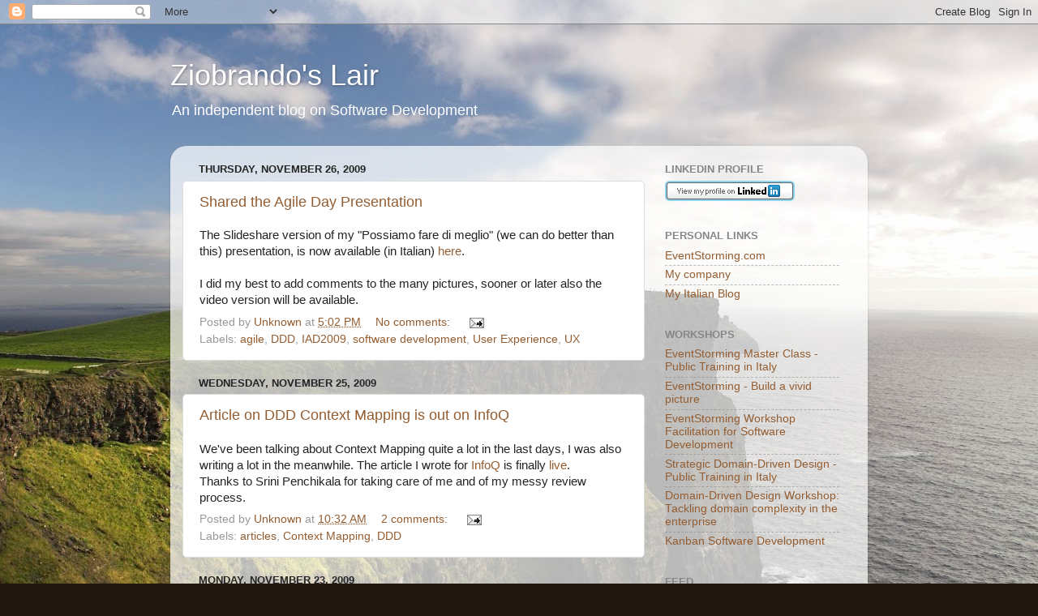

--- FILE ---
content_type: text/html; charset=UTF-8
request_url: https://ziobrando.blogspot.com/2009/11/
body_size: 17163
content:
<!DOCTYPE html>
<html class='v2' dir='ltr' lang='en'>
<head>
<link href='https://www.blogger.com/static/v1/widgets/335934321-css_bundle_v2.css' rel='stylesheet' type='text/css'/>
<meta content='width=1100' name='viewport'/>
<meta content='text/html; charset=UTF-8' http-equiv='Content-Type'/>
<meta content='blogger' name='generator'/>
<link href='https://ziobrando.blogspot.com/favicon.ico' rel='icon' type='image/x-icon'/>
<link href='http://ziobrando.blogspot.com/2009/11/' rel='canonical'/>
<link rel="alternate" type="application/atom+xml" title="Ziobrando&#39;s Lair - Atom" href="https://ziobrando.blogspot.com/feeds/posts/default" />
<link rel="alternate" type="application/rss+xml" title="Ziobrando&#39;s Lair - RSS" href="https://ziobrando.blogspot.com/feeds/posts/default?alt=rss" />
<link rel="service.post" type="application/atom+xml" title="Ziobrando&#39;s Lair - Atom" href="https://www.blogger.com/feeds/20576845/posts/default" />
<!--Can't find substitution for tag [blog.ieCssRetrofitLinks]-->
<meta content='http://ziobrando.blogspot.com/2009/11/' property='og:url'/>
<meta content='Ziobrando&#39;s Lair' property='og:title'/>
<meta content='An independent blog on Software Development' property='og:description'/>
<title>Ziobrando's Lair: November 2009</title>
<style id='page-skin-1' type='text/css'><!--
/*-----------------------------------------------
Blogger Template Style
Name:     Picture Window
Designer: Blogger
URL:      www.blogger.com
----------------------------------------------- */
/* Content
----------------------------------------------- */
body {
font: normal normal 15px Arial, Tahoma, Helvetica, FreeSans, sans-serif;
color: #242424;
background: #201710 url(//themes.googleusercontent.com/image?id=1-CAbHwP0L30Tf3buxcdopFoEUHyvMWzwrZ4s0ajgNSX7ImsZaqyJsoR77Td0zZGfvKJn) no-repeat fixed top center /* Credit: kelvinjay (http://www.istockphoto.com/googleimages.php?id=2047344&platform=blogger) */;
}
html body .region-inner {
min-width: 0;
max-width: 100%;
width: auto;
}
.content-outer {
font-size: 90%;
}
a:link {
text-decoration:none;
color: #945d31;
}
a:visited {
text-decoration:none;
color: #cb9164;
}
a:hover {
text-decoration:underline;
color: #ff7930;
}
.content-outer {
background: transparent none repeat scroll top left;
-moz-border-radius: 0;
-webkit-border-radius: 0;
-goog-ms-border-radius: 0;
border-radius: 0;
-moz-box-shadow: 0 0 0 rgba(0, 0, 0, .15);
-webkit-box-shadow: 0 0 0 rgba(0, 0, 0, .15);
-goog-ms-box-shadow: 0 0 0 rgba(0, 0, 0, .15);
box-shadow: 0 0 0 rgba(0, 0, 0, .15);
margin: 20px auto;
}
.content-inner {
padding: 0;
}
/* Header
----------------------------------------------- */
.header-outer {
background: transparent none repeat-x scroll top left;
_background-image: none;
color: #ffffff;
-moz-border-radius: 0;
-webkit-border-radius: 0;
-goog-ms-border-radius: 0;
border-radius: 0;
}
.Header img, .Header #header-inner {
-moz-border-radius: 0;
-webkit-border-radius: 0;
-goog-ms-border-radius: 0;
border-radius: 0;
}
.header-inner .Header .titlewrapper,
.header-inner .Header .descriptionwrapper {
padding-left: 0;
padding-right: 0;
}
.Header h1 {
font: normal normal 36px Arial, Tahoma, Helvetica, FreeSans, sans-serif;
text-shadow: 1px 1px 3px rgba(0, 0, 0, 0.3);
}
.Header h1 a {
color: #ffffff;
}
.Header .description {
font-size: 130%;
}
/* Tabs
----------------------------------------------- */
.tabs-inner {
margin: .5em 20px 0;
padding: 0;
}
.tabs-inner .section {
margin: 0;
}
.tabs-inner .widget ul {
padding: 0;
background: transparent none repeat scroll bottom;
-moz-border-radius: 0;
-webkit-border-radius: 0;
-goog-ms-border-radius: 0;
border-radius: 0;
}
.tabs-inner .widget li {
border: none;
}
.tabs-inner .widget li a {
display: inline-block;
padding: .5em 1em;
margin-right: .25em;
color: #ffffff;
font: normal normal 15px Arial, Tahoma, Helvetica, FreeSans, sans-serif;
-moz-border-radius: 10px 10px 0 0;
-webkit-border-top-left-radius: 10px;
-webkit-border-top-right-radius: 10px;
-goog-ms-border-radius: 10px 10px 0 0;
border-radius: 10px 10px 0 0;
background: transparent url(https://resources.blogblog.com/blogblog/data/1kt/transparent/black50.png) repeat scroll top left;
border-right: 1px solid transparent;
}
.tabs-inner .widget li:first-child a {
padding-left: 1.25em;
-moz-border-radius-topleft: 10px;
-moz-border-radius-bottomleft: 0;
-webkit-border-top-left-radius: 10px;
-webkit-border-bottom-left-radius: 0;
-goog-ms-border-top-left-radius: 10px;
-goog-ms-border-bottom-left-radius: 0;
border-top-left-radius: 10px;
border-bottom-left-radius: 0;
}
.tabs-inner .widget li.selected a,
.tabs-inner .widget li a:hover {
position: relative;
z-index: 1;
background: transparent url(https://resources.blogblog.com/blogblog/data/1kt/transparent/white80.png) repeat scroll bottom;
color: #945d31;
-moz-box-shadow: 0 0 3px rgba(0, 0, 0, .15);
-webkit-box-shadow: 0 0 3px rgba(0, 0, 0, .15);
-goog-ms-box-shadow: 0 0 3px rgba(0, 0, 0, .15);
box-shadow: 0 0 3px rgba(0, 0, 0, .15);
}
/* Headings
----------------------------------------------- */
h2 {
font: bold normal 13px Arial, Tahoma, Helvetica, FreeSans, sans-serif;
text-transform: uppercase;
color: #868686;
margin: .5em 0;
}
/* Main
----------------------------------------------- */
.main-outer {
background: transparent url(https://resources.blogblog.com/blogblog/data/1kt/transparent/white80.png) repeat scroll top left;
-moz-border-radius: 20px 20px 0 0;
-webkit-border-top-left-radius: 20px;
-webkit-border-top-right-radius: 20px;
-webkit-border-bottom-left-radius: 0;
-webkit-border-bottom-right-radius: 0;
-goog-ms-border-radius: 20px 20px 0 0;
border-radius: 20px 20px 0 0;
-moz-box-shadow: 0 1px 3px rgba(0, 0, 0, .15);
-webkit-box-shadow: 0 1px 3px rgba(0, 0, 0, .15);
-goog-ms-box-shadow: 0 1px 3px rgba(0, 0, 0, .15);
box-shadow: 0 1px 3px rgba(0, 0, 0, .15);
}
.main-inner {
padding: 15px 20px 20px;
}
.main-inner .column-center-inner {
padding: 0 0;
}
.main-inner .column-left-inner {
padding-left: 0;
}
.main-inner .column-right-inner {
padding-right: 0;
}
/* Posts
----------------------------------------------- */
h3.post-title {
margin: 0;
font: normal normal 18px Arial, Tahoma, Helvetica, FreeSans, sans-serif;
}
.comments h4 {
margin: 1em 0 0;
font: normal normal 18px Arial, Tahoma, Helvetica, FreeSans, sans-serif;
}
.date-header span {
color: #242424;
}
.post-outer {
background-color: #ffffff;
border: solid 1px #dcdcdc;
-moz-border-radius: 5px;
-webkit-border-radius: 5px;
border-radius: 5px;
-goog-ms-border-radius: 5px;
padding: 15px 20px;
margin: 0 -20px 20px;
}
.post-body {
line-height: 1.4;
font-size: 110%;
position: relative;
}
.post-header {
margin: 0 0 1.5em;
color: #979797;
line-height: 1.6;
}
.post-footer {
margin: .5em 0 0;
color: #979797;
line-height: 1.6;
}
#blog-pager {
font-size: 140%
}
#comments .comment-author {
padding-top: 1.5em;
border-top: dashed 1px #ccc;
border-top: dashed 1px rgba(128, 128, 128, .5);
background-position: 0 1.5em;
}
#comments .comment-author:first-child {
padding-top: 0;
border-top: none;
}
.avatar-image-container {
margin: .2em 0 0;
}
/* Comments
----------------------------------------------- */
.comments .comments-content .icon.blog-author {
background-repeat: no-repeat;
background-image: url([data-uri]);
}
.comments .comments-content .loadmore a {
border-top: 1px solid #ff7930;
border-bottom: 1px solid #ff7930;
}
.comments .continue {
border-top: 2px solid #ff7930;
}
/* Widgets
----------------------------------------------- */
.widget ul, .widget #ArchiveList ul.flat {
padding: 0;
list-style: none;
}
.widget ul li, .widget #ArchiveList ul.flat li {
border-top: dashed 1px #ccc;
border-top: dashed 1px rgba(128, 128, 128, .5);
}
.widget ul li:first-child, .widget #ArchiveList ul.flat li:first-child {
border-top: none;
}
.widget .post-body ul {
list-style: disc;
}
.widget .post-body ul li {
border: none;
}
/* Footer
----------------------------------------------- */
.footer-outer {
color:#cbcbcb;
background: transparent url(https://resources.blogblog.com/blogblog/data/1kt/transparent/black50.png) repeat scroll top left;
-moz-border-radius: 0 0 20px 20px;
-webkit-border-top-left-radius: 0;
-webkit-border-top-right-radius: 0;
-webkit-border-bottom-left-radius: 20px;
-webkit-border-bottom-right-radius: 20px;
-goog-ms-border-radius: 0 0 20px 20px;
border-radius: 0 0 20px 20px;
-moz-box-shadow: 0 1px 3px rgba(0, 0, 0, .15);
-webkit-box-shadow: 0 1px 3px rgba(0, 0, 0, .15);
-goog-ms-box-shadow: 0 1px 3px rgba(0, 0, 0, .15);
box-shadow: 0 1px 3px rgba(0, 0, 0, .15);
}
.footer-inner {
padding: 10px 20px 20px;
}
.footer-outer a {
color: #edb497;
}
.footer-outer a:visited {
color: #edb275;
}
.footer-outer a:hover {
color: #ff7930;
}
.footer-outer .widget h2 {
color: #a9a9a9;
}
/* Mobile
----------------------------------------------- */
html body.mobile {
height: auto;
}
html body.mobile {
min-height: 480px;
background-size: 100% auto;
}
.mobile .body-fauxcolumn-outer {
background: transparent none repeat scroll top left;
}
html .mobile .mobile-date-outer, html .mobile .blog-pager {
border-bottom: none;
background: transparent url(https://resources.blogblog.com/blogblog/data/1kt/transparent/white80.png) repeat scroll top left;
margin-bottom: 10px;
}
.mobile .date-outer {
background: transparent url(https://resources.blogblog.com/blogblog/data/1kt/transparent/white80.png) repeat scroll top left;
}
.mobile .header-outer, .mobile .main-outer,
.mobile .post-outer, .mobile .footer-outer {
-moz-border-radius: 0;
-webkit-border-radius: 0;
-goog-ms-border-radius: 0;
border-radius: 0;
}
.mobile .content-outer,
.mobile .main-outer,
.mobile .post-outer {
background: inherit;
border: none;
}
.mobile .content-outer {
font-size: 100%;
}
.mobile-link-button {
background-color: #945d31;
}
.mobile-link-button a:link, .mobile-link-button a:visited {
color: #ffffff;
}
.mobile-index-contents {
color: #242424;
}
.mobile .tabs-inner .PageList .widget-content {
background: transparent url(https://resources.blogblog.com/blogblog/data/1kt/transparent/white80.png) repeat scroll bottom;
color: #945d31;
}
.mobile .tabs-inner .PageList .widget-content .pagelist-arrow {
border-left: 1px solid transparent;
}

--></style>
<style id='template-skin-1' type='text/css'><!--
body {
min-width: 860px;
}
.content-outer, .content-fauxcolumn-outer, .region-inner {
min-width: 860px;
max-width: 860px;
_width: 860px;
}
.main-inner .columns {
padding-left: 0px;
padding-right: 260px;
}
.main-inner .fauxcolumn-center-outer {
left: 0px;
right: 260px;
/* IE6 does not respect left and right together */
_width: expression(this.parentNode.offsetWidth -
parseInt("0px") -
parseInt("260px") + 'px');
}
.main-inner .fauxcolumn-left-outer {
width: 0px;
}
.main-inner .fauxcolumn-right-outer {
width: 260px;
}
.main-inner .column-left-outer {
width: 0px;
right: 100%;
margin-left: -0px;
}
.main-inner .column-right-outer {
width: 260px;
margin-right: -260px;
}
#layout {
min-width: 0;
}
#layout .content-outer {
min-width: 0;
width: 800px;
}
#layout .region-inner {
min-width: 0;
width: auto;
}
body#layout div.add_widget {
padding: 8px;
}
body#layout div.add_widget a {
margin-left: 32px;
}
--></style>
<style>
    body {background-image:url(\/\/themes.googleusercontent.com\/image?id=1-CAbHwP0L30Tf3buxcdopFoEUHyvMWzwrZ4s0ajgNSX7ImsZaqyJsoR77Td0zZGfvKJn);}
    
@media (max-width: 200px) { body {background-image:url(\/\/themes.googleusercontent.com\/image?id=1-CAbHwP0L30Tf3buxcdopFoEUHyvMWzwrZ4s0ajgNSX7ImsZaqyJsoR77Td0zZGfvKJn&options=w200);}}
@media (max-width: 400px) and (min-width: 201px) { body {background-image:url(\/\/themes.googleusercontent.com\/image?id=1-CAbHwP0L30Tf3buxcdopFoEUHyvMWzwrZ4s0ajgNSX7ImsZaqyJsoR77Td0zZGfvKJn&options=w400);}}
@media (max-width: 800px) and (min-width: 401px) { body {background-image:url(\/\/themes.googleusercontent.com\/image?id=1-CAbHwP0L30Tf3buxcdopFoEUHyvMWzwrZ4s0ajgNSX7ImsZaqyJsoR77Td0zZGfvKJn&options=w800);}}
@media (max-width: 1200px) and (min-width: 801px) { body {background-image:url(\/\/themes.googleusercontent.com\/image?id=1-CAbHwP0L30Tf3buxcdopFoEUHyvMWzwrZ4s0ajgNSX7ImsZaqyJsoR77Td0zZGfvKJn&options=w1200);}}
/* Last tag covers anything over one higher than the previous max-size cap. */
@media (min-width: 1201px) { body {background-image:url(\/\/themes.googleusercontent.com\/image?id=1-CAbHwP0L30Tf3buxcdopFoEUHyvMWzwrZ4s0ajgNSX7ImsZaqyJsoR77Td0zZGfvKJn&options=w1600);}}
  </style>
<link href='https://www.blogger.com/dyn-css/authorization.css?targetBlogID=20576845&amp;zx=9d242207-66be-4879-8667-cbe521dd7a16' media='none' onload='if(media!=&#39;all&#39;)media=&#39;all&#39;' rel='stylesheet'/><noscript><link href='https://www.blogger.com/dyn-css/authorization.css?targetBlogID=20576845&amp;zx=9d242207-66be-4879-8667-cbe521dd7a16' rel='stylesheet'/></noscript>
<meta name='google-adsense-platform-account' content='ca-host-pub-1556223355139109'/>
<meta name='google-adsense-platform-domain' content='blogspot.com'/>

<!-- data-ad-client=ca-pub-1276738306839717 -->

</head>
<body class='loading variant-open'>
<div class='navbar section' id='navbar' name='Navbar'><div class='widget Navbar' data-version='1' id='Navbar1'><script type="text/javascript">
    function setAttributeOnload(object, attribute, val) {
      if(window.addEventListener) {
        window.addEventListener('load',
          function(){ object[attribute] = val; }, false);
      } else {
        window.attachEvent('onload', function(){ object[attribute] = val; });
      }
    }
  </script>
<div id="navbar-iframe-container"></div>
<script type="text/javascript" src="https://apis.google.com/js/platform.js"></script>
<script type="text/javascript">
      gapi.load("gapi.iframes:gapi.iframes.style.bubble", function() {
        if (gapi.iframes && gapi.iframes.getContext) {
          gapi.iframes.getContext().openChild({
              url: 'https://www.blogger.com/navbar/20576845?origin\x3dhttps://ziobrando.blogspot.com',
              where: document.getElementById("navbar-iframe-container"),
              id: "navbar-iframe"
          });
        }
      });
    </script><script type="text/javascript">
(function() {
var script = document.createElement('script');
script.type = 'text/javascript';
script.src = '//pagead2.googlesyndication.com/pagead/js/google_top_exp.js';
var head = document.getElementsByTagName('head')[0];
if (head) {
head.appendChild(script);
}})();
</script>
</div></div>
<div class='body-fauxcolumns'>
<div class='fauxcolumn-outer body-fauxcolumn-outer'>
<div class='cap-top'>
<div class='cap-left'></div>
<div class='cap-right'></div>
</div>
<div class='fauxborder-left'>
<div class='fauxborder-right'></div>
<div class='fauxcolumn-inner'>
</div>
</div>
<div class='cap-bottom'>
<div class='cap-left'></div>
<div class='cap-right'></div>
</div>
</div>
</div>
<div class='content'>
<div class='content-fauxcolumns'>
<div class='fauxcolumn-outer content-fauxcolumn-outer'>
<div class='cap-top'>
<div class='cap-left'></div>
<div class='cap-right'></div>
</div>
<div class='fauxborder-left'>
<div class='fauxborder-right'></div>
<div class='fauxcolumn-inner'>
</div>
</div>
<div class='cap-bottom'>
<div class='cap-left'></div>
<div class='cap-right'></div>
</div>
</div>
</div>
<div class='content-outer'>
<div class='content-cap-top cap-top'>
<div class='cap-left'></div>
<div class='cap-right'></div>
</div>
<div class='fauxborder-left content-fauxborder-left'>
<div class='fauxborder-right content-fauxborder-right'></div>
<div class='content-inner'>
<header>
<div class='header-outer'>
<div class='header-cap-top cap-top'>
<div class='cap-left'></div>
<div class='cap-right'></div>
</div>
<div class='fauxborder-left header-fauxborder-left'>
<div class='fauxborder-right header-fauxborder-right'></div>
<div class='region-inner header-inner'>
<div class='header section' id='header' name='Header'><div class='widget Header' data-version='1' id='Header1'>
<div id='header-inner'>
<div class='titlewrapper'>
<h1 class='title'>
<a href='https://ziobrando.blogspot.com/'>
Ziobrando's Lair
</a>
</h1>
</div>
<div class='descriptionwrapper'>
<p class='description'><span>An independent blog on Software Development</span></p>
</div>
</div>
</div></div>
</div>
</div>
<div class='header-cap-bottom cap-bottom'>
<div class='cap-left'></div>
<div class='cap-right'></div>
</div>
</div>
</header>
<div class='tabs-outer'>
<div class='tabs-cap-top cap-top'>
<div class='cap-left'></div>
<div class='cap-right'></div>
</div>
<div class='fauxborder-left tabs-fauxborder-left'>
<div class='fauxborder-right tabs-fauxborder-right'></div>
<div class='region-inner tabs-inner'>
<div class='tabs no-items section' id='crosscol' name='Cross-Column'></div>
<div class='tabs no-items section' id='crosscol-overflow' name='Cross-Column 2'></div>
</div>
</div>
<div class='tabs-cap-bottom cap-bottom'>
<div class='cap-left'></div>
<div class='cap-right'></div>
</div>
</div>
<div class='main-outer'>
<div class='main-cap-top cap-top'>
<div class='cap-left'></div>
<div class='cap-right'></div>
</div>
<div class='fauxborder-left main-fauxborder-left'>
<div class='fauxborder-right main-fauxborder-right'></div>
<div class='region-inner main-inner'>
<div class='columns fauxcolumns'>
<div class='fauxcolumn-outer fauxcolumn-center-outer'>
<div class='cap-top'>
<div class='cap-left'></div>
<div class='cap-right'></div>
</div>
<div class='fauxborder-left'>
<div class='fauxborder-right'></div>
<div class='fauxcolumn-inner'>
</div>
</div>
<div class='cap-bottom'>
<div class='cap-left'></div>
<div class='cap-right'></div>
</div>
</div>
<div class='fauxcolumn-outer fauxcolumn-left-outer'>
<div class='cap-top'>
<div class='cap-left'></div>
<div class='cap-right'></div>
</div>
<div class='fauxborder-left'>
<div class='fauxborder-right'></div>
<div class='fauxcolumn-inner'>
</div>
</div>
<div class='cap-bottom'>
<div class='cap-left'></div>
<div class='cap-right'></div>
</div>
</div>
<div class='fauxcolumn-outer fauxcolumn-right-outer'>
<div class='cap-top'>
<div class='cap-left'></div>
<div class='cap-right'></div>
</div>
<div class='fauxborder-left'>
<div class='fauxborder-right'></div>
<div class='fauxcolumn-inner'>
</div>
</div>
<div class='cap-bottom'>
<div class='cap-left'></div>
<div class='cap-right'></div>
</div>
</div>
<!-- corrects IE6 width calculation -->
<div class='columns-inner'>
<div class='column-center-outer'>
<div class='column-center-inner'>
<div class='main section' id='main' name='Main'><div class='widget Blog' data-version='1' id='Blog1'>
<div class='blog-posts hfeed'>

          <div class="date-outer">
        
<h2 class='date-header'><span>Thursday, November 26, 2009</span></h2>

          <div class="date-posts">
        
<div class='post-outer'>
<div class='post hentry uncustomized-post-template' itemprop='blogPost' itemscope='itemscope' itemtype='http://schema.org/BlogPosting'>
<meta content='20576845' itemprop='blogId'/>
<meta content='7968983110053251208' itemprop='postId'/>
<a name='7968983110053251208'></a>
<h3 class='post-title entry-title' itemprop='name'>
<a href='http://www.slideshare.net/ziobrando/possiamo-fare-di-meglio'>Shared the Agile Day Presentation</a>
</h3>
<div class='post-header'>
<div class='post-header-line-1'></div>
</div>
<div class='post-body entry-content' id='post-body-7968983110053251208' itemprop='description articleBody'>
The Slideshare version of my "Possiamo fare di meglio" (we can do better than this) presentation, is now available (in Italian) <a href="http://www.slideshare.net/ziobrando/possiamo-fare-di-meglio">here</a>.<br /><br />I did my best to add comments to the many pictures, sooner or later also the video version will be available.
<div style='clear: both;'></div>
</div>
<div class='post-footer'>
<div class='post-footer-line post-footer-line-1'>
<span class='post-author vcard'>
Posted by
<span class='fn' itemprop='author' itemscope='itemscope' itemtype='http://schema.org/Person'>
<meta content='https://www.blogger.com/profile/00568728817611163214' itemprop='url'/>
<a class='g-profile' href='https://www.blogger.com/profile/00568728817611163214' rel='author' title='author profile'>
<span itemprop='name'>Unknown</span>
</a>
</span>
</span>
<span class='post-timestamp'>
at
<meta content='http://ziobrando.blogspot.com/2009/11/shared-agile-day-presentation.html' itemprop='url'/>
<a class='timestamp-link' href='https://ziobrando.blogspot.com/2009/11/shared-agile-day-presentation.html' rel='bookmark' title='permanent link'><abbr class='published' itemprop='datePublished' title='2009-11-26T17:02:00+01:00'>5:02 PM</abbr></a>
</span>
<span class='post-comment-link'>
<a class='comment-link' href='https://www.blogger.com/comment/fullpage/post/20576845/7968983110053251208' onclick=''>
No comments:
  </a>
</span>
<span class='post-icons'>
<span class='item-action'>
<a href='https://www.blogger.com/email-post/20576845/7968983110053251208' title='Email Post'>
<img alt='' class='icon-action' height='13' src='https://resources.blogblog.com/img/icon18_email.gif' width='18'/>
</a>
</span>
<span class='item-control blog-admin pid-561569235'>
<a href='https://www.blogger.com/post-edit.g?blogID=20576845&postID=7968983110053251208&from=pencil' title='Edit Post'>
<img alt='' class='icon-action' height='18' src='https://resources.blogblog.com/img/icon18_edit_allbkg.gif' width='18'/>
</a>
</span>
</span>
<div class='post-share-buttons goog-inline-block'>
</div>
</div>
<div class='post-footer-line post-footer-line-2'>
<span class='post-labels'>
Labels:
<a href='https://ziobrando.blogspot.com/search/label/agile' rel='tag'>agile</a>,
<a href='https://ziobrando.blogspot.com/search/label/DDD' rel='tag'>DDD</a>,
<a href='https://ziobrando.blogspot.com/search/label/IAD2009' rel='tag'>IAD2009</a>,
<a href='https://ziobrando.blogspot.com/search/label/software%20development' rel='tag'>software development</a>,
<a href='https://ziobrando.blogspot.com/search/label/User%20Experience' rel='tag'>User Experience</a>,
<a href='https://ziobrando.blogspot.com/search/label/UX' rel='tag'>UX</a>
</span>
</div>
<div class='post-footer-line post-footer-line-3'>
<span class='post-location'>
</span>
</div>
</div>
</div>
</div>

          </div></div>
        

          <div class="date-outer">
        
<h2 class='date-header'><span>Wednesday, November 25, 2009</span></h2>

          <div class="date-posts">
        
<div class='post-outer'>
<div class='post hentry uncustomized-post-template' itemprop='blogPost' itemscope='itemscope' itemtype='http://schema.org/BlogPosting'>
<meta content='20576845' itemprop='blogId'/>
<meta content='5026183781931052322' itemprop='postId'/>
<a name='5026183781931052322'></a>
<h3 class='post-title entry-title' itemprop='name'>
<a href='http://www.infoq.com/articles/ddd-contextmapping'>Article on DDD Context Mapping is out on InfoQ</a>
</h3>
<div class='post-header'>
<div class='post-header-line-1'></div>
</div>
<div class='post-body entry-content' id='post-body-5026183781931052322' itemprop='description articleBody'>
We've been talking about Context Mapping quite a lot in the last days, I was also writing a lot in the meanwhile. The article I wrote for <a href="http://www.infoq.com/">InfoQ</a> is finally <a href="http://www.infoq.com/articles/ddd-contextmapping">live</a>.<br />Thanks to Srini Penchikala for taking care of me and of my messy review process.
<div style='clear: both;'></div>
</div>
<div class='post-footer'>
<div class='post-footer-line post-footer-line-1'>
<span class='post-author vcard'>
Posted by
<span class='fn' itemprop='author' itemscope='itemscope' itemtype='http://schema.org/Person'>
<meta content='https://www.blogger.com/profile/00568728817611163214' itemprop='url'/>
<a class='g-profile' href='https://www.blogger.com/profile/00568728817611163214' rel='author' title='author profile'>
<span itemprop='name'>Unknown</span>
</a>
</span>
</span>
<span class='post-timestamp'>
at
<meta content='http://ziobrando.blogspot.com/2009/11/article-on-ddd-context-mapping-is-out.html' itemprop='url'/>
<a class='timestamp-link' href='https://ziobrando.blogspot.com/2009/11/article-on-ddd-context-mapping-is-out.html' rel='bookmark' title='permanent link'><abbr class='published' itemprop='datePublished' title='2009-11-25T10:32:00+01:00'>10:32 AM</abbr></a>
</span>
<span class='post-comment-link'>
<a class='comment-link' href='https://www.blogger.com/comment/fullpage/post/20576845/5026183781931052322' onclick=''>
2 comments:
  </a>
</span>
<span class='post-icons'>
<span class='item-action'>
<a href='https://www.blogger.com/email-post/20576845/5026183781931052322' title='Email Post'>
<img alt='' class='icon-action' height='13' src='https://resources.blogblog.com/img/icon18_email.gif' width='18'/>
</a>
</span>
<span class='item-control blog-admin pid-561569235'>
<a href='https://www.blogger.com/post-edit.g?blogID=20576845&postID=5026183781931052322&from=pencil' title='Edit Post'>
<img alt='' class='icon-action' height='18' src='https://resources.blogblog.com/img/icon18_edit_allbkg.gif' width='18'/>
</a>
</span>
</span>
<div class='post-share-buttons goog-inline-block'>
</div>
</div>
<div class='post-footer-line post-footer-line-2'>
<span class='post-labels'>
Labels:
<a href='https://ziobrando.blogspot.com/search/label/articles' rel='tag'>articles</a>,
<a href='https://ziobrando.blogspot.com/search/label/Context%20Mapping' rel='tag'>Context Mapping</a>,
<a href='https://ziobrando.blogspot.com/search/label/DDD' rel='tag'>DDD</a>
</span>
</div>
<div class='post-footer-line post-footer-line-3'>
<span class='post-location'>
</span>
</div>
</div>
</div>
</div>

          </div></div>
        

          <div class="date-outer">
        
<h2 class='date-header'><span>Monday, November 23, 2009</span></h2>

          <div class="date-posts">
        
<div class='post-outer'>
<div class='post hentry uncustomized-post-template' itemprop='blogPost' itemscope='itemscope' itemtype='http://schema.org/BlogPosting'>
<meta content='20576845' itemprop='blogId'/>
<meta content='3500229573857696465' itemprop='postId'/>
<a name='3500229573857696465'></a>
<h3 class='post-title entry-title' itemprop='name'>
<a href='https://ziobrando.blogspot.com/2009/11/crowdsourcing-experiment.html'>A crowdsourcing experiment</a>
</h3>
<div class='post-header'>
<div class='post-header-line-1'></div>
</div>
<div class='post-body entry-content' id='post-body-3500229573857696465' itemprop='description articleBody'>
Like one year ago, I decided to give my talk at Italian Agile Day as an open session with roughly the same schema: 15-20 minutes of impact talk, and 30 minutes of open discussion. I like this type of sessions because it&#8217;s not a <span style="font-style: italic;">&#8220;I know the truth&#8221;</span> approach (I don't), but rather a way to make a small portion of a possible truth emerge from anyone in the room. So, even if I had some answers in mind, I preferred to focus on the <span style="font-style: italic;">questions</span>, leaving the answers eventually open. I&#8217;ve seen some open sessions, but it&#8217;s not the kind of things that you practice every week (unless you&#8217;re leading a talk show), so please forgive me if it anything went wrong. Personally, I think it went a lot better than the year before: the discussion flew naturally and touched many of the topics I wanted to touch.<br /><br /><span style="font-weight: bold;font-size:130%;" >See it in another way</span><br />Ok, now think of me like Dr.Evil, with a &#8220;<span style="font-style: italic;">masterplan</span>&#8221;: I&#8217;ve managed to hire about 200 among the best IT professionals I know as consultants for one hour. Basically for free. That&#8217;s my crowdsourcing experiment. And I had the feeling of so many little things emerged. Maybe not so clearly, maybe not so well formed or well expressed, but enough to make me think a lot in the following days.<br /><br />On the way home, and later in the weekend some thoughts were a little clearer. I guess my personal follow up is worth sharing: at least ...I owe it to the participants. :-)<br /><br /><span style="font-weight: bold;font-size:130%;" >We&#8217;re making products, not software</span><br />Software is what we know, what we like to write, what we learned to produce. Some of us are really good in writing software, or in making their team write good software. That&#8217;s only half of the story: from the user perspective we see a <span style="font-weight: bold;">product</span>, not code. In the discussion, many mentioned <span style="font-weight: bold;">user interface </span>or the <span style="font-weight: bold;">user experience</span>. Which is right. But it&#8217;s still trees, not the forest. If we start thinking about the overall product we might realize that we need to <span style="font-style: italic;">see the whole</span> a lot better than we usually do. Scrum has a good shoot on this by emphasizing the role of the <span style="font-weight: bold;">Product Owner</span>, meaning that we have a <span style="font-style: italic;">single responsible person</span> (which is a gift from the gods in many organizations) for the whole product. There&#8217;s a problem up there, because so many times the whole idea of product is flawed, and we&#8217;re just <span style="font-style: italic;">writing software</span>. Guess what... with a high probability of being completely useless.<br /><br />I&#8217;ve seen so many projects missing their goals or their potential, just because the responsible organization didn&#8217;t have a clear idea of the whole product not to see a pattern here.<br /><br /><span style="font-size:130%;"><span style="font-weight: bold;">Non technical integration is not so easy</span></span><br />Ok, so we should try to have an <span style="font-style: italic;">all-round view</span> to our product. Including also non developers roles within our project scope. Interesting but tricky. Especially if the team boundaries do not match with the company boundaries, which might happen quite often in a cross-functional team. But software-only teams can control continuous integration to a very high degree of efficiency using TDD, Continuous Integration and SCM tools. But this is only a portion of the product. Other professional might follow a different approach, that has nothing to do with TDD (or maybe it has... only on a different time scale), and the perfection we strived to achieve becomes frustratingly fragile. I guess there&#8217;s no easy recipe  here, we&#8217;ve got to fall back on mantras like<span style="font-style: italic;"> &#8220;inspect and adapt&#8221;</span>: solutions might be a lot different from team to team. After all we&#8217;re humans. But it&#8217;s funny to realize that we sometimes we want to &#8220;integrate early and often&#8221; but &#8220;only software artifacts, please&#8221;. Postponing integration with non-software components of your project is even riskier.<br /><br />This is definitely a hot topic, especially if you approach it from an enterprise management perspective: enterprise 2.0 folks are talking about more flexible approaches to collaboration, and this might be at odds with the benefit of a jelled team.
<div style='clear: both;'></div>
</div>
<div class='post-footer'>
<div class='post-footer-line post-footer-line-1'>
<span class='post-author vcard'>
Posted by
<span class='fn' itemprop='author' itemscope='itemscope' itemtype='http://schema.org/Person'>
<meta content='https://www.blogger.com/profile/00568728817611163214' itemprop='url'/>
<a class='g-profile' href='https://www.blogger.com/profile/00568728817611163214' rel='author' title='author profile'>
<span itemprop='name'>Unknown</span>
</a>
</span>
</span>
<span class='post-timestamp'>
at
<meta content='http://ziobrando.blogspot.com/2009/11/crowdsourcing-experiment.html' itemprop='url'/>
<a class='timestamp-link' href='https://ziobrando.blogspot.com/2009/11/crowdsourcing-experiment.html' rel='bookmark' title='permanent link'><abbr class='published' itemprop='datePublished' title='2009-11-23T19:30:00+01:00'>7:30 PM</abbr></a>
</span>
<span class='post-comment-link'>
<a class='comment-link' href='https://www.blogger.com/comment/fullpage/post/20576845/3500229573857696465' onclick=''>
No comments:
  </a>
</span>
<span class='post-icons'>
<span class='item-action'>
<a href='https://www.blogger.com/email-post/20576845/3500229573857696465' title='Email Post'>
<img alt='' class='icon-action' height='13' src='https://resources.blogblog.com/img/icon18_email.gif' width='18'/>
</a>
</span>
<span class='item-control blog-admin pid-561569235'>
<a href='https://www.blogger.com/post-edit.g?blogID=20576845&postID=3500229573857696465&from=pencil' title='Edit Post'>
<img alt='' class='icon-action' height='18' src='https://resources.blogblog.com/img/icon18_edit_allbkg.gif' width='18'/>
</a>
</span>
</span>
<div class='post-share-buttons goog-inline-block'>
</div>
</div>
<div class='post-footer-line post-footer-line-2'>
<span class='post-labels'>
Labels:
<a href='https://ziobrando.blogspot.com/search/label/agile' rel='tag'>agile</a>,
<a href='https://ziobrando.blogspot.com/search/label/events' rel='tag'>events</a>,
<a href='https://ziobrando.blogspot.com/search/label/IAD2009' rel='tag'>IAD2009</a>,
<a href='https://ziobrando.blogspot.com/search/label/scrum' rel='tag'>scrum</a>,
<a href='https://ziobrando.blogspot.com/search/label/User%20Experience' rel='tag'>User Experience</a>,
<a href='https://ziobrando.blogspot.com/search/label/UX' rel='tag'>UX</a>
</span>
</div>
<div class='post-footer-line post-footer-line-3'>
<span class='post-location'>
</span>
</div>
</div>
</div>
</div>
<div class='post-outer'>
<div class='post hentry uncustomized-post-template' itemprop='blogPost' itemscope='itemscope' itemtype='http://schema.org/BlogPosting'>
<meta content='20576845' itemprop='blogId'/>
<meta content='6645462174388800684' itemprop='postId'/>
<a name='6645462174388800684'></a>
<h3 class='post-title entry-title' itemprop='name'>
<a href='https://ziobrando.blogspot.com/2009/11/reading-suggestions-after-iad2009.html'>Reading suggestions after IAD2009</a>
</h3>
<div class='post-header'>
<div class='post-header-line-1'></div>
</div>
<div class='post-body entry-content' id='post-body-6645462174388800684' itemprop='description articleBody'>
I&#8217;ve found myself talking about many different books with many different persons during IAD2009, here&#8217;s a summary of the books I more or less explicitly suggested:<br /><ul><li><a href="http://www.amazon.com/exec/obidos/tg/detail/-/1934356050/ref=ord_cart_shr?_encoding=UTF8&amp;m=ATVPDKIKX0DER&amp;v=glance">Pragmatic Thinking and Learning</a> - Andy Hunt: some things happen by chance, some don&#8217;t some others you could make it happen.</li><li><a href="http://www.amazon.com/Agile-Software-Development-Cooperative-Game/dp/0321482751">Agile Software Development, the cooperative game</a> - Alistair Cockburn: an eye-opener on what&#8217;s around the code.</li><li><a href="http://www.amazon.com/Agile-Retrospectives-Making-Teams-Great/dp/0977616649/ref=sr_1_1?ie=UTF8&amp;s=books&amp;qid=1258995381&amp;sr=1-1">Agile Retrospectives</a> - Esther Derby, Diana Larsen: so little small details can make the difference between a good retrospective and a useless bloodbath.</li><li><a href="http://www.amazon.com/Collaboration-Explained-Facilitation-Software-Project/dp/0321268776/ref=pd_sim_b_3">Collaboration Explained</a> - Jean Tabaka: sometimes there&#8217;s so much about the people that we don&#8217;t really know.</li><li><a href="http://www.amazon.com/Agile-Project-Management-Microsoft-Professional/dp/073561993X/ref=pd_sim_b_5">Agile Project Management with Scrum</a> - Ken Schwaber: it&#8217;s not software development, it&#8217;s product development.</li><li><a href="http://www.amazon.com/Agile-Retrospectives-Making-Teams-Great/dp/0977616649/ref=sr_1_1?ie=UTF8&amp;s=books&amp;qid=1258995381&amp;sr=1-1">Don&#8217;t Make Me Think</a> - Steve Krug: how many times are we willing to transform a service into a pain?</li><li><a href="http://www.amazon.com/Design-Everyday-Things-Donald-Norman/dp/0465067107/ref=sr_1_1?ie=UTF8&amp;s=books&amp;qid=1258995675&amp;sr=1-1">The design of everyday things</a> - Donald A. Norman: guys, I hate bad design. </li><li><a href="http://www.amazon.com/Domain-Driven-Design-Tackling-Complexity-Software/dp/0321125215/ref=sr_1_1?ie=UTF8&amp;s=books&amp;qid=1258995717&amp;sr=1-1">Domain Driven Design</a> - Eric Evans: there&#8217;s much more to this book than it looks (and looks like there&#8217;s plenty of stuff already).</li><li><a href="http://www.amazon.com/Patterns-Enterprise-Application-Architecture-Martin/dp/0321127420/ref=pd_sim_b_2">Patterns of Enterprise Application Architecture</a> - Martin Fowler: the reference book for current architectural patterns.<br /></li><li><a href="http://www.amazon.com/Agile-Project-Management-Creating-Innovative/dp/0321658396/ref=sr_1_1?ie=UTF8&amp;s=books&amp;qid=1258995784&amp;sr=1-1">Agile Project Management</a> - Jim Highsmith: it&#8217;s not all about the software,but it works. </li><li><a href="http://www.amazon.com/Slack-Getting-Burnout-Busywork-Efficiency/dp/0767907698/ref=sr_1_1?ie=UTF8&amp;s=books&amp;qid=1258995824&amp;sr=1-1">Slack</a> - Tom de Marco: oops seems like so many things your organization is doing are wrong.</li><li><a href="http://www.amazon.com/Peopleware-Productive-Projects-Teams-Second/dp/0932633439/ref=pd_sim_b_3">Peopleware</a> - Tom de Marco, Timothy Lister: still incredibly useful, if you haven&#8217;t read it you&#8217;re just pretending to manage software projects.</li><li><a href="http://www.amazon.com/Getting-Things-Done-Stress-Free-Productivity/dp/0142000280/ref=sr_1_1?ie=UTF8&amp;s=books&amp;qid=1258995905&amp;sr=1-1">Getting Things Done</a> - David Allen: everybody&#8217;s talking about GTD, maybe because there&#8217;s something true in that.</li><li><a href="http://www.amazon.com/Clean-Code-Handbook-Software-Craftsmanship/dp/0132350882/ref=sr_1_1?ie=UTF8&amp;s=books&amp;qid=1258995976&amp;sr=1-1">Clean Code</a> - Robert C.Martin: you won&#8217;t go anywhere if you don&#8217;t agree on this.</li></ul>Hope these might be useful to some.
<div style='clear: both;'></div>
</div>
<div class='post-footer'>
<div class='post-footer-line post-footer-line-1'>
<span class='post-author vcard'>
Posted by
<span class='fn' itemprop='author' itemscope='itemscope' itemtype='http://schema.org/Person'>
<meta content='https://www.blogger.com/profile/00568728817611163214' itemprop='url'/>
<a class='g-profile' href='https://www.blogger.com/profile/00568728817611163214' rel='author' title='author profile'>
<span itemprop='name'>Unknown</span>
</a>
</span>
</span>
<span class='post-timestamp'>
at
<meta content='http://ziobrando.blogspot.com/2009/11/reading-suggestions-after-iad2009.html' itemprop='url'/>
<a class='timestamp-link' href='https://ziobrando.blogspot.com/2009/11/reading-suggestions-after-iad2009.html' rel='bookmark' title='permanent link'><abbr class='published' itemprop='datePublished' title='2009-11-23T17:53:00+01:00'>5:53 PM</abbr></a>
</span>
<span class='post-comment-link'>
<a class='comment-link' href='https://www.blogger.com/comment/fullpage/post/20576845/6645462174388800684' onclick=''>
No comments:
  </a>
</span>
<span class='post-icons'>
<span class='item-action'>
<a href='https://www.blogger.com/email-post/20576845/6645462174388800684' title='Email Post'>
<img alt='' class='icon-action' height='13' src='https://resources.blogblog.com/img/icon18_email.gif' width='18'/>
</a>
</span>
<span class='item-control blog-admin pid-561569235'>
<a href='https://www.blogger.com/post-edit.g?blogID=20576845&postID=6645462174388800684&from=pencil' title='Edit Post'>
<img alt='' class='icon-action' height='18' src='https://resources.blogblog.com/img/icon18_edit_allbkg.gif' width='18'/>
</a>
</span>
</span>
<div class='post-share-buttons goog-inline-block'>
</div>
</div>
<div class='post-footer-line post-footer-line-2'>
<span class='post-labels'>
Labels:
<a href='https://ziobrando.blogspot.com/search/label/books' rel='tag'>books</a>,
<a href='https://ziobrando.blogspot.com/search/label/events' rel='tag'>events</a>,
<a href='https://ziobrando.blogspot.com/search/label/IAD2009' rel='tag'>IAD2009</a>
</span>
</div>
<div class='post-footer-line post-footer-line-3'>
<span class='post-location'>
</span>
</div>
</div>
</div>
</div>
<div class='post-outer'>
<div class='post hentry uncustomized-post-template' itemprop='blogPost' itemscope='itemscope' itemtype='http://schema.org/BlogPosting'>
<meta content='20576845' itemprop='blogId'/>
<meta content='909926967439747660' itemprop='postId'/>
<a name='909926967439747660'></a>
<h3 class='post-title entry-title' itemprop='name'>
<a href='https://ziobrando.blogspot.com/2009/11/back-from-italian-agile-day-2009.html'>Back from the Italian Agile Day 2009</a>
</h3>
<div class='post-header'>
<div class='post-header-line-1'></div>
</div>
<div class='post-body entry-content' id='post-body-909926967439747660' itemprop='description articleBody'>
I&#8217;ve seen skilled and curious colleagues. I&#8217;ve seen nice ideas emerge from different perspectives (more on this soon). I&#8217;ve met old friends and nice persons which I didn&#8217;t know and that I am now honored to know.<br /><br />All this doesn&#8217;t happen everyday and everywhere.<br /><br />Thanks to Marco Abis that every year make this magic happen. Thanks to everybody in the staff and to all friends from the Bologna XP Users Group, once more fantastic. Thanks to all the speakers, able to tell real stories without hype or fluff. Thanks to all the participants to my &#8220;talk show&#8221; sharing interesting ideas and thoughts. Thanks to the heroes that risked asphyxia to follow my Domain Driven Design mini-workshop.<br /><br />Thanks also to Roberto Bettazzoni that reminded me what it means to be &#8220;Romagnolo&#8221;.<br /><br />It has been a great day.<br /><br />Thanks to everybody made it possible.
<div style='clear: both;'></div>
</div>
<div class='post-footer'>
<div class='post-footer-line post-footer-line-1'>
<span class='post-author vcard'>
Posted by
<span class='fn' itemprop='author' itemscope='itemscope' itemtype='http://schema.org/Person'>
<meta content='https://www.blogger.com/profile/00568728817611163214' itemprop='url'/>
<a class='g-profile' href='https://www.blogger.com/profile/00568728817611163214' rel='author' title='author profile'>
<span itemprop='name'>Unknown</span>
</a>
</span>
</span>
<span class='post-timestamp'>
at
<meta content='http://ziobrando.blogspot.com/2009/11/back-from-italian-agile-day-2009.html' itemprop='url'/>
<a class='timestamp-link' href='https://ziobrando.blogspot.com/2009/11/back-from-italian-agile-day-2009.html' rel='bookmark' title='permanent link'><abbr class='published' itemprop='datePublished' title='2009-11-23T17:01:00+01:00'>5:01 PM</abbr></a>
</span>
<span class='post-comment-link'>
<a class='comment-link' href='https://www.blogger.com/comment/fullpage/post/20576845/909926967439747660' onclick=''>
No comments:
  </a>
</span>
<span class='post-icons'>
<span class='item-action'>
<a href='https://www.blogger.com/email-post/20576845/909926967439747660' title='Email Post'>
<img alt='' class='icon-action' height='13' src='https://resources.blogblog.com/img/icon18_email.gif' width='18'/>
</a>
</span>
<span class='item-control blog-admin pid-561569235'>
<a href='https://www.blogger.com/post-edit.g?blogID=20576845&postID=909926967439747660&from=pencil' title='Edit Post'>
<img alt='' class='icon-action' height='18' src='https://resources.blogblog.com/img/icon18_edit_allbkg.gif' width='18'/>
</a>
</span>
</span>
<div class='post-share-buttons goog-inline-block'>
</div>
</div>
<div class='post-footer-line post-footer-line-2'>
<span class='post-labels'>
Labels:
<a href='https://ziobrando.blogspot.com/search/label/agile' rel='tag'>agile</a>,
<a href='https://ziobrando.blogspot.com/search/label/DDD' rel='tag'>DDD</a>,
<a href='https://ziobrando.blogspot.com/search/label/Domain%20Driven%20Design' rel='tag'>Domain Driven Design</a>,
<a href='https://ziobrando.blogspot.com/search/label/events' rel='tag'>events</a>,
<a href='https://ziobrando.blogspot.com/search/label/IAD2009' rel='tag'>IAD2009</a>
</span>
</div>
<div class='post-footer-line post-footer-line-3'>
<span class='post-location'>
</span>
</div>
</div>
</div>
</div>

          </div></div>
        

          <div class="date-outer">
        
<h2 class='date-header'><span>Monday, November 02, 2009</span></h2>

          <div class="date-posts">
        
<div class='post-outer'>
<div class='post hentry uncustomized-post-template' itemprop='blogPost' itemscope='itemscope' itemtype='http://schema.org/BlogPosting'>
<meta content='20576845' itemprop='blogId'/>
<meta content='5555549265219637163' itemprop='postId'/>
<a name='5555549265219637163'></a>
<h3 class='post-title entry-title' itemprop='name'>
<a href='https://ziobrando.blogspot.com/2009/11/scrum-introduction-with-peter-stevens.html'>Scrum Introduction with Peter Stevens</a>
</h3>
<div class='post-header'>
<div class='post-header-line-1'></div>
</div>
<div class='post-body entry-content' id='post-body-5555549265219637163' itemprop='description articleBody'>
As a satellite event to the <a href="http://www.agileday.it/front/">2009 Italian Agile Day</a> in Bologna, I'll be helping Peter Stevens in the one day <a href="http://avanscopertascrumintro19112009.eventbrite.com/">Introduction to Scrum</a> that'll take place in Bologna on November 19th, right before the IAD. <div><br /></div><div>Peter is a seasoned Scrum trainer based in Switzerland, and helping companies in different countries. More info could be found on his blog <a href="http://www.scrum-breakfast.com/">Scrum Breakfast</a>.<br /><div><br /></div><div>Peter speaks quite a good Italian, we thought that the best combination would be to keep the teaching part in English, and question time in Italian. But ...I guess this would be an emerging behaviour as well.</div><div><br /></div><div>By the way, Agile Day participants will get a 20% discount on the full price.</div></div>
<div style='clear: both;'></div>
</div>
<div class='post-footer'>
<div class='post-footer-line post-footer-line-1'>
<span class='post-author vcard'>
Posted by
<span class='fn' itemprop='author' itemscope='itemscope' itemtype='http://schema.org/Person'>
<meta content='https://www.blogger.com/profile/00568728817611163214' itemprop='url'/>
<a class='g-profile' href='https://www.blogger.com/profile/00568728817611163214' rel='author' title='author profile'>
<span itemprop='name'>Unknown</span>
</a>
</span>
</span>
<span class='post-timestamp'>
at
<meta content='http://ziobrando.blogspot.com/2009/11/scrum-introduction-with-peter-stevens.html' itemprop='url'/>
<a class='timestamp-link' href='https://ziobrando.blogspot.com/2009/11/scrum-introduction-with-peter-stevens.html' rel='bookmark' title='permanent link'><abbr class='published' itemprop='datePublished' title='2009-11-02T14:04:00+01:00'>2:04 PM</abbr></a>
</span>
<span class='post-comment-link'>
<a class='comment-link' href='https://www.blogger.com/comment/fullpage/post/20576845/5555549265219637163' onclick=''>
No comments:
  </a>
</span>
<span class='post-icons'>
<span class='item-action'>
<a href='https://www.blogger.com/email-post/20576845/5555549265219637163' title='Email Post'>
<img alt='' class='icon-action' height='13' src='https://resources.blogblog.com/img/icon18_email.gif' width='18'/>
</a>
</span>
<span class='item-control blog-admin pid-561569235'>
<a href='https://www.blogger.com/post-edit.g?blogID=20576845&postID=5555549265219637163&from=pencil' title='Edit Post'>
<img alt='' class='icon-action' height='18' src='https://resources.blogblog.com/img/icon18_edit_allbkg.gif' width='18'/>
</a>
</span>
</span>
<div class='post-share-buttons goog-inline-block'>
</div>
</div>
<div class='post-footer-line post-footer-line-2'>
<span class='post-labels'>
Labels:
<a href='https://ziobrando.blogspot.com/search/label/avanscoperta.' rel='tag'>avanscoperta.</a>,
<a href='https://ziobrando.blogspot.com/search/label/events' rel='tag'>events</a>,
<a href='https://ziobrando.blogspot.com/search/label/IAD2009' rel='tag'>IAD2009</a>,
<a href='https://ziobrando.blogspot.com/search/label/scrum' rel='tag'>scrum</a>,
<a href='https://ziobrando.blogspot.com/search/label/training' rel='tag'>training</a>
</span>
</div>
<div class='post-footer-line post-footer-line-3'>
<span class='post-location'>
</span>
</div>
</div>
</div>
</div>

        </div></div>
      
</div>
<div class='blog-pager' id='blog-pager'>
<span id='blog-pager-newer-link'>
<a class='blog-pager-newer-link' href='https://ziobrando.blogspot.com/search?updated-max=2010-06-16T09:35:00%2B02:00&amp;max-results=7&amp;reverse-paginate=true' id='Blog1_blog-pager-newer-link' title='Newer Posts'>Newer Posts</a>
</span>
<span id='blog-pager-older-link'>
<a class='blog-pager-older-link' href='https://ziobrando.blogspot.com/search?updated-max=2009-11-02T14:04:00%2B01:00&amp;max-results=7' id='Blog1_blog-pager-older-link' title='Older Posts'>Older Posts</a>
</span>
<a class='home-link' href='https://ziobrando.blogspot.com/'>Home</a>
</div>
<div class='clear'></div>
<div class='blog-feeds'>
<div class='feed-links'>
Subscribe to:
<a class='feed-link' href='https://ziobrando.blogspot.com/feeds/posts/default' target='_blank' type='application/atom+xml'>Comments (Atom)</a>
</div>
</div>
</div><div class='widget AdSense' data-version='1' id='AdSense2'>
<div class='widget-content'>
<script type="text/javascript"><!--
google_ad_client="pub-1276738306839717";
google_ad_host="pub-1556223355139109";
google_ad_host_channel="00000";
google_ad_width=468;
google_ad_height=60;
google_ad_format="468x60_as";
google_ad_type="text";
google_color_border="FFFFFF";
google_color_bg="FFFFFF";
google_color_link="634320";
google_color_url="BA8247";
google_color_text="FFCC66";
//--></script>
<script type="text/javascript" src="//pagead2.googlesyndication.com/pagead/show_ads.js">
</script>
<div class='clear'></div>
</div>
</div><div class='widget HTML' data-version='1' id='HTML3'>
<div class='widget-content'>
<script src="//www.google-analytics.com/urchin.js" type="text/javascript">
</script>
<script type="text/javascript">
_uacct = "UA-1602911-1";
urchinTracker();
</script>
</div>
<div class='clear'></div>
</div></div>
</div>
</div>
<div class='column-left-outer'>
<div class='column-left-inner'>
<aside>
</aside>
</div>
</div>
<div class='column-right-outer'>
<div class='column-right-inner'>
<aside>
<div class='sidebar section' id='sidebar-right-1'><div class='widget HTML' data-version='1' id='HTML1'>
<h2 class='title'>LinkedIn Profile</h2>
<div class='widget-content'>
<a href="http://www.linkedin.com/in/brando"><img border="0" width="160" alt="View Alberto Brandolini&#39;s profile on LinkedIn" src="https://lh3.googleusercontent.com/blogger_img_proxy/AEn0k_v-omAl8QLgoXiE6kUBbqgaT2gluyjPXvyA1qFZpUhK2qEMf8yXLQifw06H7QvX4cvUjeYKegLH9oW4FHmYWJesVEqf3puF_UEZ1nVxi5m9tdIwhx9282t6eZhqfQ=s0-d" height="25"></a>
</div>
<div class='clear'></div>
</div><div class='widget LinkList' data-version='1' id='LinkList3'>
<h2>Personal Links</h2>
<div class='widget-content'>
<ul>
<li><a href='http://eventstorming.com'>EventStorming.com</a></li>
<li><a href='http://www.avanscoperta.it/'>My company</a></li>
<li><a href='http://blog.avanscoperta.it/it/'>My Italian Blog</a></li>
</ul>
<div class='clear'></div>
</div>
</div><div class='widget HTML' data-version='1' id='HTML7'>
<h2 class='title'>Workshops</h2>
<div class='widget-content'>
<ul>
<li>
<a href="http://www.avanscoperta.it/en/training/eventstorming-master-class-alberto-brandolini/">EventStorming Master Class - Public Training in Italy</a>
</li>
<li>
<a href="http://www.avanscoperta.it/en/training/eventstorming-english/">EventStorming - Build a vivid picture</a>
</li>
<li>
<a href="http://www.avanscoperta.it/en/training/eventstorming-workshop-facilitation/">EventStorming Workshop Facilitation for Software Development</a>
</li>
<li>
<a href="http://www.avanscoperta.it/it/training/strategic-domain-driven-design/">Strategic Domain-Driven Design - Public Training in Italy</a>
</li>
<li>
<a href="http://www.avanscoperta.it/en/training/strategic-domain-driven-design-workshop/"> Domain-Driven Design Workshop: Tackling domain complexity in the enterprise
 </a>
</li>
<li>
<a href="http://www.avanscoperta.it/it/training/kanban-software-development/">Kanban Software Development</a>
</li>
</ul>
</div>
<div class='clear'></div>
</div><div class='widget HTML' data-version='1' id='HTML4'>
<div class='widget-content'>
<script id="snap_preview_anywhere" src="//spa.snap.com/snap_preview_anywhere.js?ap=1&amp;key=55d3c1fdf5f75a041b6b90393992b327&amp;sb=1&amp;th=orange&amp;cl=0&amp;si=0&amp;oi=0&amp;lang=en-us&amp;domain=ziobrando.blogspot.com&amp;platform=blogger" defer type="text/javascript"></script>
</div>
<div class='clear'></div>
</div><div class='widget HTML' data-version='1' id='HTML6'>
<h2 class='title'>Feed</h2>
<div class='widget-content'>
<a href="http://feeds.feedburner.com/ZiobrandosLair" rel="alternate" title="Subscribe to my feed" type="application/rss+xml"><img alt="" style="border:0" src="https://lh3.googleusercontent.com/blogger_img_proxy/AEn0k_tiDXG-NZGDHfTLoc3AO0MY52GcyJI8dR2BhbISypfgxaUVULBfdj2vP26-FX8OoaBjtjqCDZcgzcD9gGPC8VjsIPzCBfVcxuoUhnL8vJt1pwpujU-Jea2LbyOlBA=s0-d"></a><a href="http://feeds.feedburner.com/ZiobrandosLair" rel="alternate" title="Subscribe to my feed" type="application/rss+xml"> Subscribe </a>
</div>
<div class='clear'></div>
</div><div class='widget Label' data-version='1' id='Label1'>
<h2>Labels</h2>
<div class='widget-content list-label-widget-content'>
<ul>
<li>
<a dir='ltr' href='https://ziobrando.blogspot.com/search/label/agile'>agile</a>
<span dir='ltr'>(63)</span>
</li>
<li>
<a dir='ltr' href='https://ziobrando.blogspot.com/search/label/software%20development'>software development</a>
<span dir='ltr'>(31)</span>
</li>
<li>
<a dir='ltr' href='https://ziobrando.blogspot.com/search/label/DDD'>DDD</a>
<span dir='ltr'>(28)</span>
</li>
<li>
<a dir='ltr' href='https://ziobrando.blogspot.com/search/label/project%20management'>project management</a>
<span dir='ltr'>(26)</span>
</li>
<li>
<a dir='ltr' href='https://ziobrando.blogspot.com/search/label/events'>events</a>
<span dir='ltr'>(16)</span>
</li>
<li>
<a dir='ltr' href='https://ziobrando.blogspot.com/search/label/Java'>Java</a>
<span dir='ltr'>(14)</span>
</li>
<li>
<a dir='ltr' href='https://ziobrando.blogspot.com/search/label/software%20architecture'>software architecture</a>
<span dir='ltr'>(13)</span>
</li>
<li>
<a dir='ltr' href='https://ziobrando.blogspot.com/search/label/OOD'>OOD</a>
<span dir='ltr'>(11)</span>
</li>
<li>
<a dir='ltr' href='https://ziobrando.blogspot.com/search/label/scrum'>scrum</a>
<span dir='ltr'>(11)</span>
</li>
<li>
<a dir='ltr' href='https://ziobrando.blogspot.com/search/label/Domain%20Driven%20Design'>Domain Driven Design</a>
<span dir='ltr'>(10)</span>
</li>
<li>
<a dir='ltr' href='https://ziobrando.blogspot.com/search/label/development%20process'>development process</a>
<span dir='ltr'>(10)</span>
</li>
<li>
<a dir='ltr' href='https://ziobrando.blogspot.com/search/label/tdd'>tdd</a>
<span dir='ltr'>(10)</span>
</li>
<li>
<a dir='ltr' href='https://ziobrando.blogspot.com/search/label/OOP'>OOP</a>
<span dir='ltr'>(9)</span>
</li>
<li>
<a dir='ltr' href='https://ziobrando.blogspot.com/search/label/SOA'>SOA</a>
<span dir='ltr'>(8)</span>
</li>
<li>
<a dir='ltr' href='https://ziobrando.blogspot.com/search/label/XP'>XP</a>
<span dir='ltr'>(8)</span>
</li>
<li>
<a dir='ltr' href='https://ziobrando.blogspot.com/search/label/IAD2009'>IAD2009</a>
<span dir='ltr'>(7)</span>
</li>
<li>
<a dir='ltr' href='https://ziobrando.blogspot.com/search/label/Italy'>Italy</a>
<span dir='ltr'>(7)</span>
</li>
<li>
<a dir='ltr' href='https://ziobrando.blogspot.com/search/label/humour'>humour</a>
<span dir='ltr'>(7)</span>
</li>
<li>
<a dir='ltr' href='https://ziobrando.blogspot.com/search/label/JAOO2007'>JAOO2007</a>
<span dir='ltr'>(6)</span>
</li>
<li>
<a dir='ltr' href='https://ziobrando.blogspot.com/search/label/design%20patterns'>design patterns</a>
<span dir='ltr'>(6)</span>
</li>
<li>
<a dir='ltr' href='https://ziobrando.blogspot.com/search/label/EventStorming'>EventStorming</a>
<span dir='ltr'>(5)</span>
</li>
<li>
<a dir='ltr' href='https://ziobrando.blogspot.com/search/label/Grails'>Grails</a>
<span dir='ltr'>(5)</span>
</li>
<li>
<a dir='ltr' href='https://ziobrando.blogspot.com/search/label/JUnit'>JUnit</a>
<span dir='ltr'>(5)</span>
</li>
<li>
<a dir='ltr' href='https://ziobrando.blogspot.com/search/label/enterprise%20architecture'>enterprise architecture</a>
<span dir='ltr'>(5)</span>
</li>
<li>
<a dir='ltr' href='https://ziobrando.blogspot.com/search/label/Hibernate'>Hibernate</a>
<span dir='ltr'>(4)</span>
</li>
<li>
<a dir='ltr' href='https://ziobrando.blogspot.com/search/label/MDA'>MDA</a>
<span dir='ltr'>(4)</span>
</li>
<li>
<a dir='ltr' href='https://ziobrando.blogspot.com/search/label/Spring'>Spring</a>
<span dir='ltr'>(4)</span>
</li>
<li>
<a dir='ltr' href='https://ziobrando.blogspot.com/search/label/UX'>UX</a>
<span dir='ltr'>(4)</span>
</li>
<li>
<a dir='ltr' href='https://ziobrando.blogspot.com/search/label/User%20Experience'>User Experience</a>
<span dir='ltr'>(4)</span>
</li>
<li>
<a dir='ltr' href='https://ziobrando.blogspot.com/search/label/antipatterns'>antipatterns</a>
<span dir='ltr'>(4)</span>
</li>
<li>
<a dir='ltr' href='https://ziobrando.blogspot.com/search/label/training'>training</a>
<span dir='ltr'>(4)</span>
</li>
<li>
<a dir='ltr' href='https://ziobrando.blogspot.com/search/label/web%202.0'>web 2.0</a>
<span dir='ltr'>(4)</span>
</li>
<li>
<a dir='ltr' href='https://ziobrando.blogspot.com/search/label/J2EE'>J2EE</a>
<span dir='ltr'>(3)</span>
</li>
<li>
<a dir='ltr' href='https://ziobrando.blogspot.com/search/label/OOA'>OOA</a>
<span dir='ltr'>(3)</span>
</li>
<li>
<a dir='ltr' href='https://ziobrando.blogspot.com/search/label/UML'>UML</a>
<span dir='ltr'>(3)</span>
</li>
<li>
<a dir='ltr' href='https://ziobrando.blogspot.com/search/label/presentation'>presentation</a>
<span dir='ltr'>(3)</span>
</li>
<li>
<a dir='ltr' href='https://ziobrando.blogspot.com/search/label/software%20estimation'>software estimation</a>
<span dir='ltr'>(3)</span>
</li>
<li>
<a dir='ltr' href='https://ziobrando.blogspot.com/search/label/testing'>testing</a>
<span dir='ltr'>(3)</span>
</li>
<li>
<a dir='ltr' href='https://ziobrando.blogspot.com/search/label/usability'>usability</a>
<span dir='ltr'>(3)</span>
</li>
<li>
<a dir='ltr' href='https://ziobrando.blogspot.com/search/label/wiki'>wiki</a>
<span dir='ltr'>(3)</span>
</li>
<li>
<a dir='ltr' href='https://ziobrando.blogspot.com/search/label/Greasemonkey'>Greasemonkey</a>
<span dir='ltr'>(2)</span>
</li>
<li>
<a dir='ltr' href='https://ziobrando.blogspot.com/search/label/Humans'>Humans</a>
<span dir='ltr'>(2)</span>
</li>
<li>
<a dir='ltr' href='https://ziobrando.blogspot.com/search/label/JSF'>JSF</a>
<span dir='ltr'>(2)</span>
</li>
<li>
<a dir='ltr' href='https://ziobrando.blogspot.com/search/label/ModelStorming'>ModelStorming</a>
<span dir='ltr'>(2)</span>
</li>
<li>
<a dir='ltr' href='https://ziobrando.blogspot.com/search/label/Refactoring'>Refactoring</a>
<span dir='ltr'>(2)</span>
</li>
<li>
<a dir='ltr' href='https://ziobrando.blogspot.com/search/label/Social%20Networking'>Social Networking</a>
<span dir='ltr'>(2)</span>
</li>
<li>
<a dir='ltr' href='https://ziobrando.blogspot.com/search/label/articles'>articles</a>
<span dir='ltr'>(2)</span>
</li>
<li>
<a dir='ltr' href='https://ziobrando.blogspot.com/search/label/coaching'>coaching</a>
<span dir='ltr'>(2)</span>
</li>
<li>
<a dir='ltr' href='https://ziobrando.blogspot.com/search/label/community'>community</a>
<span dir='ltr'>(2)</span>
</li>
<li>
<a dir='ltr' href='https://ziobrando.blogspot.com/search/label/open%20source'>open source</a>
<span dir='ltr'>(2)</span>
</li>
<li>
<a dir='ltr' href='https://ziobrando.blogspot.com/search/label/software%20configuration%20management'>software configuration management</a>
<span dir='ltr'>(2)</span>
</li>
<li>
<a dir='ltr' href='https://ziobrando.blogspot.com/search/label/software%20craftmanship'>software craftmanship</a>
<span dir='ltr'>(2)</span>
</li>
<li>
<a dir='ltr' href='https://ziobrando.blogspot.com/search/label/AJAX'>AJAX</a>
<span dir='ltr'>(1)</span>
</li>
<li>
<a dir='ltr' href='https://ziobrando.blogspot.com/search/label/Acceptance%20tests'>Acceptance tests</a>
<span dir='ltr'>(1)</span>
</li>
<li>
<a dir='ltr' href='https://ziobrando.blogspot.com/search/label/Agile%20Modeling'>Agile Modeling</a>
<span dir='ltr'>(1)</span>
</li>
<li>
<a dir='ltr' href='https://ziobrando.blogspot.com/search/label/BDD'>BDD</a>
<span dir='ltr'>(1)</span>
</li>
<li>
<a dir='ltr' href='https://ziobrando.blogspot.com/search/label/Context%20Mapping'>Context Mapping</a>
<span dir='ltr'>(1)</span>
</li>
<li>
<a dir='ltr' href='https://ziobrando.blogspot.com/search/label/Continuous%20Integration'>Continuous Integration</a>
<span dir='ltr'>(1)</span>
</li>
<li>
<a dir='ltr' href='https://ziobrando.blogspot.com/search/label/DSL'>DSL</a>
<span dir='ltr'>(1)</span>
</li>
<li>
<a dir='ltr' href='https://ziobrando.blogspot.com/search/label/Eclipse'>Eclipse</a>
<span dir='ltr'>(1)</span>
</li>
<li>
<a dir='ltr' href='https://ziobrando.blogspot.com/search/label/Groovy'>Groovy</a>
<span dir='ltr'>(1)</span>
</li>
<li>
<a dir='ltr' href='https://ziobrando.blogspot.com/search/label/IAD2008'>IAD2008</a>
<span dir='ltr'>(1)</span>
</li>
<li>
<a dir='ltr' href='https://ziobrando.blogspot.com/search/label/Identity2.0'>Identity2.0</a>
<span dir='ltr'>(1)</span>
</li>
<li>
<a dir='ltr' href='https://ziobrando.blogspot.com/search/label/JAOO'>JAOO</a>
<span dir='ltr'>(1)</span>
</li>
<li>
<a dir='ltr' href='https://ziobrando.blogspot.com/search/label/JAX'>JAX</a>
<span dir='ltr'>(1)</span>
</li>
<li>
<a dir='ltr' href='https://ziobrando.blogspot.com/search/label/Mac%20OS%20X'>Mac OS X</a>
<span dir='ltr'>(1)</span>
</li>
<li>
<a dir='ltr' href='https://ziobrando.blogspot.com/search/label/Maven'>Maven</a>
<span dir='ltr'>(1)</span>
</li>
<li>
<a dir='ltr' href='https://ziobrando.blogspot.com/search/label/MsProject'>MsProject</a>
<span dir='ltr'>(1)</span>
</li>
<li>
<a dir='ltr' href='https://ziobrando.blogspot.com/search/label/Object-oriented%20programming'>Object-oriented programming</a>
<span dir='ltr'>(1)</span>
</li>
<li>
<a dir='ltr' href='https://ziobrando.blogspot.com/search/label/Office'>Office</a>
<span dir='ltr'>(1)</span>
</li>
<li>
<a dir='ltr' href='https://ziobrando.blogspot.com/search/label/RAD'>RAD</a>
<span dir='ltr'>(1)</span>
</li>
<li>
<a dir='ltr' href='https://ziobrando.blogspot.com/search/label/Technorati'>Technorati</a>
<span dir='ltr'>(1)</span>
</li>
<li>
<a dir='ltr' href='https://ziobrando.blogspot.com/search/label/Vista'>Vista</a>
<span dir='ltr'>(1)</span>
</li>
<li>
<a dir='ltr' href='https://ziobrando.blogspot.com/search/label/adwords'>adwords</a>
<span dir='ltr'>(1)</span>
</li>
<li>
<a dir='ltr' href='https://ziobrando.blogspot.com/search/label/avanscoperta.'>avanscoperta.</a>
<span dir='ltr'>(1)</span>
</li>
<li>
<a dir='ltr' href='https://ziobrando.blogspot.com/search/label/blogging'>blogging</a>
<span dir='ltr'>(1)</span>
</li>
<li>
<a dir='ltr' href='https://ziobrando.blogspot.com/search/label/books'>books</a>
<span dir='ltr'>(1)</span>
</li>
<li>
<a dir='ltr' href='https://ziobrando.blogspot.com/search/label/code%20generation'>code generation</a>
<span dir='ltr'>(1)</span>
</li>
<li>
<a dir='ltr' href='https://ziobrando.blogspot.com/search/label/communication'>communication</a>
<span dir='ltr'>(1)</span>
</li>
<li>
<a dir='ltr' href='https://ziobrando.blogspot.com/search/label/configuration%20management'>configuration management</a>
<span dir='ltr'>(1)</span>
</li>
<li>
<a dir='ltr' href='https://ziobrando.blogspot.com/search/label/creativity'>creativity</a>
<span dir='ltr'>(1)</span>
</li>
<li>
<a dir='ltr' href='https://ziobrando.blogspot.com/search/label/data%20management'>data management</a>
<span dir='ltr'>(1)</span>
</li>
<li>
<a dir='ltr' href='https://ziobrando.blogspot.com/search/label/decision%20making'>decision making</a>
<span dir='ltr'>(1)</span>
</li>
<li>
<a dir='ltr' href='https://ziobrando.blogspot.com/search/label/design'>design</a>
<span dir='ltr'>(1)</span>
</li>
<li>
<a dir='ltr' href='https://ziobrando.blogspot.com/search/label/freelance'>freelance</a>
<span dir='ltr'>(1)</span>
</li>
<li>
<a dir='ltr' href='https://ziobrando.blogspot.com/search/label/kanban'>kanban</a>
<span dir='ltr'>(1)</span>
</li>
<li>
<a dir='ltr' href='https://ziobrando.blogspot.com/search/label/lean'>lean</a>
<span dir='ltr'>(1)</span>
</li>
<li>
<a dir='ltr' href='https://ziobrando.blogspot.com/search/label/learning'>learning</a>
<span dir='ltr'>(1)</span>
</li>
<li>
<a dir='ltr' href='https://ziobrando.blogspot.com/search/label/me'>me</a>
<span dir='ltr'>(1)</span>
</li>
<li>
<a dir='ltr' href='https://ziobrando.blogspot.com/search/label/microformats'>microformats</a>
<span dir='ltr'>(1)</span>
</li>
<li>
<a dir='ltr' href='https://ziobrando.blogspot.com/search/label/naymz'>naymz</a>
<span dir='ltr'>(1)</span>
</li>
<li>
<a dir='ltr' href='https://ziobrando.blogspot.com/search/label/offshore%20software%20development'>offshore software development</a>
<span dir='ltr'>(1)</span>
</li>
<li>
<a dir='ltr' href='https://ziobrando.blogspot.com/search/label/podcast'>podcast</a>
<span dir='ltr'>(1)</span>
</li>
<li>
<a dir='ltr' href='https://ziobrando.blogspot.com/search/label/recruiting'>recruiting</a>
<span dir='ltr'>(1)</span>
</li>
<li>
<a dir='ltr' href='https://ziobrando.blogspot.com/search/label/requirements'>requirements</a>
<span dir='ltr'>(1)</span>
</li>
<li>
<a dir='ltr' href='https://ziobrando.blogspot.com/search/label/survey'>survey</a>
<span dir='ltr'>(1)</span>
</li>
<li>
<a dir='ltr' href='https://ziobrando.blogspot.com/search/label/system%20integration'>system integration</a>
<span dir='ltr'>(1)</span>
</li>
<li>
<a dir='ltr' href='https://ziobrando.blogspot.com/search/label/tags'>tags</a>
<span dir='ltr'>(1)</span>
</li>
<li>
<a dir='ltr' href='https://ziobrando.blogspot.com/search/label/trends'>trends</a>
<span dir='ltr'>(1)</span>
</li>
<li>
<a dir='ltr' href='https://ziobrando.blogspot.com/search/label/video'>video</a>
<span dir='ltr'>(1)</span>
</li>
</ul>
<div class='clear'></div>
</div>
</div><div class='widget BlogArchive' data-version='1' id='BlogArchive1'>
<h2>Blog Archive</h2>
<div class='widget-content'>
<div id='ArchiveList'>
<div id='BlogArchive1_ArchiveList'>
<ul class='hierarchy'>
<li class='archivedate collapsed'>
<a class='toggle' href='javascript:void(0)'>
<span class='zippy'>

        &#9658;&#160;
      
</span>
</a>
<a class='post-count-link' href='https://ziobrando.blogspot.com/2014/'>
2014
</a>
<span class='post-count' dir='ltr'>(7)</span>
<ul class='hierarchy'>
<li class='archivedate collapsed'>
<a class='toggle' href='javascript:void(0)'>
<span class='zippy'>

        &#9658;&#160;
      
</span>
</a>
<a class='post-count-link' href='https://ziobrando.blogspot.com/2014/09/'>
September
</a>
<span class='post-count' dir='ltr'>(1)</span>
</li>
</ul>
<ul class='hierarchy'>
<li class='archivedate collapsed'>
<a class='toggle' href='javascript:void(0)'>
<span class='zippy'>

        &#9658;&#160;
      
</span>
</a>
<a class='post-count-link' href='https://ziobrando.blogspot.com/2014/08/'>
August
</a>
<span class='post-count' dir='ltr'>(1)</span>
</li>
</ul>
<ul class='hierarchy'>
<li class='archivedate collapsed'>
<a class='toggle' href='javascript:void(0)'>
<span class='zippy'>

        &#9658;&#160;
      
</span>
</a>
<a class='post-count-link' href='https://ziobrando.blogspot.com/2014/06/'>
June
</a>
<span class='post-count' dir='ltr'>(2)</span>
</li>
</ul>
<ul class='hierarchy'>
<li class='archivedate collapsed'>
<a class='toggle' href='javascript:void(0)'>
<span class='zippy'>

        &#9658;&#160;
      
</span>
</a>
<a class='post-count-link' href='https://ziobrando.blogspot.com/2014/05/'>
May
</a>
<span class='post-count' dir='ltr'>(3)</span>
</li>
</ul>
</li>
</ul>
<ul class='hierarchy'>
<li class='archivedate collapsed'>
<a class='toggle' href='javascript:void(0)'>
<span class='zippy'>

        &#9658;&#160;
      
</span>
</a>
<a class='post-count-link' href='https://ziobrando.blogspot.com/2013/'>
2013
</a>
<span class='post-count' dir='ltr'>(1)</span>
<ul class='hierarchy'>
<li class='archivedate collapsed'>
<a class='toggle' href='javascript:void(0)'>
<span class='zippy'>

        &#9658;&#160;
      
</span>
</a>
<a class='post-count-link' href='https://ziobrando.blogspot.com/2013/11/'>
November
</a>
<span class='post-count' dir='ltr'>(1)</span>
</li>
</ul>
</li>
</ul>
<ul class='hierarchy'>
<li class='archivedate collapsed'>
<a class='toggle' href='javascript:void(0)'>
<span class='zippy'>

        &#9658;&#160;
      
</span>
</a>
<a class='post-count-link' href='https://ziobrando.blogspot.com/2012/'>
2012
</a>
<span class='post-count' dir='ltr'>(3)</span>
<ul class='hierarchy'>
<li class='archivedate collapsed'>
<a class='toggle' href='javascript:void(0)'>
<span class='zippy'>

        &#9658;&#160;
      
</span>
</a>
<a class='post-count-link' href='https://ziobrando.blogspot.com/2012/10/'>
October
</a>
<span class='post-count' dir='ltr'>(2)</span>
</li>
</ul>
<ul class='hierarchy'>
<li class='archivedate collapsed'>
<a class='toggle' href='javascript:void(0)'>
<span class='zippy'>

        &#9658;&#160;
      
</span>
</a>
<a class='post-count-link' href='https://ziobrando.blogspot.com/2012/01/'>
January
</a>
<span class='post-count' dir='ltr'>(1)</span>
</li>
</ul>
</li>
</ul>
<ul class='hierarchy'>
<li class='archivedate collapsed'>
<a class='toggle' href='javascript:void(0)'>
<span class='zippy'>

        &#9658;&#160;
      
</span>
</a>
<a class='post-count-link' href='https://ziobrando.blogspot.com/2011/'>
2011
</a>
<span class='post-count' dir='ltr'>(2)</span>
<ul class='hierarchy'>
<li class='archivedate collapsed'>
<a class='toggle' href='javascript:void(0)'>
<span class='zippy'>

        &#9658;&#160;
      
</span>
</a>
<a class='post-count-link' href='https://ziobrando.blogspot.com/2011/11/'>
November
</a>
<span class='post-count' dir='ltr'>(1)</span>
</li>
</ul>
<ul class='hierarchy'>
<li class='archivedate collapsed'>
<a class='toggle' href='javascript:void(0)'>
<span class='zippy'>

        &#9658;&#160;
      
</span>
</a>
<a class='post-count-link' href='https://ziobrando.blogspot.com/2011/03/'>
March
</a>
<span class='post-count' dir='ltr'>(1)</span>
</li>
</ul>
</li>
</ul>
<ul class='hierarchy'>
<li class='archivedate collapsed'>
<a class='toggle' href='javascript:void(0)'>
<span class='zippy'>

        &#9658;&#160;
      
</span>
</a>
<a class='post-count-link' href='https://ziobrando.blogspot.com/2010/'>
2010
</a>
<span class='post-count' dir='ltr'>(9)</span>
<ul class='hierarchy'>
<li class='archivedate collapsed'>
<a class='toggle' href='javascript:void(0)'>
<span class='zippy'>

        &#9658;&#160;
      
</span>
</a>
<a class='post-count-link' href='https://ziobrando.blogspot.com/2010/10/'>
October
</a>
<span class='post-count' dir='ltr'>(3)</span>
</li>
</ul>
<ul class='hierarchy'>
<li class='archivedate collapsed'>
<a class='toggle' href='javascript:void(0)'>
<span class='zippy'>

        &#9658;&#160;
      
</span>
</a>
<a class='post-count-link' href='https://ziobrando.blogspot.com/2010/06/'>
June
</a>
<span class='post-count' dir='ltr'>(2)</span>
</li>
</ul>
<ul class='hierarchy'>
<li class='archivedate collapsed'>
<a class='toggle' href='javascript:void(0)'>
<span class='zippy'>

        &#9658;&#160;
      
</span>
</a>
<a class='post-count-link' href='https://ziobrando.blogspot.com/2010/05/'>
May
</a>
<span class='post-count' dir='ltr'>(1)</span>
</li>
</ul>
<ul class='hierarchy'>
<li class='archivedate collapsed'>
<a class='toggle' href='javascript:void(0)'>
<span class='zippy'>

        &#9658;&#160;
      
</span>
</a>
<a class='post-count-link' href='https://ziobrando.blogspot.com/2010/02/'>
February
</a>
<span class='post-count' dir='ltr'>(1)</span>
</li>
</ul>
<ul class='hierarchy'>
<li class='archivedate collapsed'>
<a class='toggle' href='javascript:void(0)'>
<span class='zippy'>

        &#9658;&#160;
      
</span>
</a>
<a class='post-count-link' href='https://ziobrando.blogspot.com/2010/01/'>
January
</a>
<span class='post-count' dir='ltr'>(2)</span>
</li>
</ul>
</li>
</ul>
<ul class='hierarchy'>
<li class='archivedate expanded'>
<a class='toggle' href='javascript:void(0)'>
<span class='zippy toggle-open'>

        &#9660;&#160;
      
</span>
</a>
<a class='post-count-link' href='https://ziobrando.blogspot.com/2009/'>
2009
</a>
<span class='post-count' dir='ltr'>(25)</span>
<ul class='hierarchy'>
<li class='archivedate collapsed'>
<a class='toggle' href='javascript:void(0)'>
<span class='zippy'>

        &#9658;&#160;
      
</span>
</a>
<a class='post-count-link' href='https://ziobrando.blogspot.com/2009/12/'>
December
</a>
<span class='post-count' dir='ltr'>(2)</span>
</li>
</ul>
<ul class='hierarchy'>
<li class='archivedate expanded'>
<a class='toggle' href='javascript:void(0)'>
<span class='zippy toggle-open'>

        &#9660;&#160;
      
</span>
</a>
<a class='post-count-link' href='https://ziobrando.blogspot.com/2009/11/'>
November
</a>
<span class='post-count' dir='ltr'>(6)</span>
<ul class='posts'>
<li><a href='https://ziobrando.blogspot.com/2009/11/shared-agile-day-presentation.html'>Shared the Agile Day Presentation</a></li>
<li><a href='https://ziobrando.blogspot.com/2009/11/article-on-ddd-context-mapping-is-out.html'>Article on DDD Context Mapping is out on InfoQ</a></li>
<li><a href='https://ziobrando.blogspot.com/2009/11/crowdsourcing-experiment.html'>A crowdsourcing experiment</a></li>
<li><a href='https://ziobrando.blogspot.com/2009/11/reading-suggestions-after-iad2009.html'>Reading suggestions after IAD2009</a></li>
<li><a href='https://ziobrando.blogspot.com/2009/11/back-from-italian-agile-day-2009.html'>Back from the Italian Agile Day 2009</a></li>
<li><a href='https://ziobrando.blogspot.com/2009/11/scrum-introduction-with-peter-stevens.html'>Scrum Introduction with Peter Stevens</a></li>
</ul>
</li>
</ul>
<ul class='hierarchy'>
<li class='archivedate collapsed'>
<a class='toggle' href='javascript:void(0)'>
<span class='zippy'>

        &#9658;&#160;
      
</span>
</a>
<a class='post-count-link' href='https://ziobrando.blogspot.com/2009/10/'>
October
</a>
<span class='post-count' dir='ltr'>(2)</span>
</li>
</ul>
<ul class='hierarchy'>
<li class='archivedate collapsed'>
<a class='toggle' href='javascript:void(0)'>
<span class='zippy'>

        &#9658;&#160;
      
</span>
</a>
<a class='post-count-link' href='https://ziobrando.blogspot.com/2009/07/'>
July
</a>
<span class='post-count' dir='ltr'>(1)</span>
</li>
</ul>
<ul class='hierarchy'>
<li class='archivedate collapsed'>
<a class='toggle' href='javascript:void(0)'>
<span class='zippy'>

        &#9658;&#160;
      
</span>
</a>
<a class='post-count-link' href='https://ziobrando.blogspot.com/2009/06/'>
June
</a>
<span class='post-count' dir='ltr'>(3)</span>
</li>
</ul>
<ul class='hierarchy'>
<li class='archivedate collapsed'>
<a class='toggle' href='javascript:void(0)'>
<span class='zippy'>

        &#9658;&#160;
      
</span>
</a>
<a class='post-count-link' href='https://ziobrando.blogspot.com/2009/04/'>
April
</a>
<span class='post-count' dir='ltr'>(4)</span>
</li>
</ul>
<ul class='hierarchy'>
<li class='archivedate collapsed'>
<a class='toggle' href='javascript:void(0)'>
<span class='zippy'>

        &#9658;&#160;
      
</span>
</a>
<a class='post-count-link' href='https://ziobrando.blogspot.com/2009/03/'>
March
</a>
<span class='post-count' dir='ltr'>(3)</span>
</li>
</ul>
<ul class='hierarchy'>
<li class='archivedate collapsed'>
<a class='toggle' href='javascript:void(0)'>
<span class='zippy'>

        &#9658;&#160;
      
</span>
</a>
<a class='post-count-link' href='https://ziobrando.blogspot.com/2009/01/'>
January
</a>
<span class='post-count' dir='ltr'>(4)</span>
</li>
</ul>
</li>
</ul>
<ul class='hierarchy'>
<li class='archivedate collapsed'>
<a class='toggle' href='javascript:void(0)'>
<span class='zippy'>

        &#9658;&#160;
      
</span>
</a>
<a class='post-count-link' href='https://ziobrando.blogspot.com/2008/'>
2008
</a>
<span class='post-count' dir='ltr'>(38)</span>
<ul class='hierarchy'>
<li class='archivedate collapsed'>
<a class='toggle' href='javascript:void(0)'>
<span class='zippy'>

        &#9658;&#160;
      
</span>
</a>
<a class='post-count-link' href='https://ziobrando.blogspot.com/2008/12/'>
December
</a>
<span class='post-count' dir='ltr'>(2)</span>
</li>
</ul>
<ul class='hierarchy'>
<li class='archivedate collapsed'>
<a class='toggle' href='javascript:void(0)'>
<span class='zippy'>

        &#9658;&#160;
      
</span>
</a>
<a class='post-count-link' href='https://ziobrando.blogspot.com/2008/11/'>
November
</a>
<span class='post-count' dir='ltr'>(9)</span>
</li>
</ul>
<ul class='hierarchy'>
<li class='archivedate collapsed'>
<a class='toggle' href='javascript:void(0)'>
<span class='zippy'>

        &#9658;&#160;
      
</span>
</a>
<a class='post-count-link' href='https://ziobrando.blogspot.com/2008/09/'>
September
</a>
<span class='post-count' dir='ltr'>(8)</span>
</li>
</ul>
<ul class='hierarchy'>
<li class='archivedate collapsed'>
<a class='toggle' href='javascript:void(0)'>
<span class='zippy'>

        &#9658;&#160;
      
</span>
</a>
<a class='post-count-link' href='https://ziobrando.blogspot.com/2008/08/'>
August
</a>
<span class='post-count' dir='ltr'>(1)</span>
</li>
</ul>
<ul class='hierarchy'>
<li class='archivedate collapsed'>
<a class='toggle' href='javascript:void(0)'>
<span class='zippy'>

        &#9658;&#160;
      
</span>
</a>
<a class='post-count-link' href='https://ziobrando.blogspot.com/2008/07/'>
July
</a>
<span class='post-count' dir='ltr'>(1)</span>
</li>
</ul>
<ul class='hierarchy'>
<li class='archivedate collapsed'>
<a class='toggle' href='javascript:void(0)'>
<span class='zippy'>

        &#9658;&#160;
      
</span>
</a>
<a class='post-count-link' href='https://ziobrando.blogspot.com/2008/06/'>
June
</a>
<span class='post-count' dir='ltr'>(2)</span>
</li>
</ul>
<ul class='hierarchy'>
<li class='archivedate collapsed'>
<a class='toggle' href='javascript:void(0)'>
<span class='zippy'>

        &#9658;&#160;
      
</span>
</a>
<a class='post-count-link' href='https://ziobrando.blogspot.com/2008/05/'>
May
</a>
<span class='post-count' dir='ltr'>(3)</span>
</li>
</ul>
<ul class='hierarchy'>
<li class='archivedate collapsed'>
<a class='toggle' href='javascript:void(0)'>
<span class='zippy'>

        &#9658;&#160;
      
</span>
</a>
<a class='post-count-link' href='https://ziobrando.blogspot.com/2008/04/'>
April
</a>
<span class='post-count' dir='ltr'>(2)</span>
</li>
</ul>
<ul class='hierarchy'>
<li class='archivedate collapsed'>
<a class='toggle' href='javascript:void(0)'>
<span class='zippy'>

        &#9658;&#160;
      
</span>
</a>
<a class='post-count-link' href='https://ziobrando.blogspot.com/2008/03/'>
March
</a>
<span class='post-count' dir='ltr'>(4)</span>
</li>
</ul>
<ul class='hierarchy'>
<li class='archivedate collapsed'>
<a class='toggle' href='javascript:void(0)'>
<span class='zippy'>

        &#9658;&#160;
      
</span>
</a>
<a class='post-count-link' href='https://ziobrando.blogspot.com/2008/02/'>
February
</a>
<span class='post-count' dir='ltr'>(2)</span>
</li>
</ul>
<ul class='hierarchy'>
<li class='archivedate collapsed'>
<a class='toggle' href='javascript:void(0)'>
<span class='zippy'>

        &#9658;&#160;
      
</span>
</a>
<a class='post-count-link' href='https://ziobrando.blogspot.com/2008/01/'>
January
</a>
<span class='post-count' dir='ltr'>(4)</span>
</li>
</ul>
</li>
</ul>
<ul class='hierarchy'>
<li class='archivedate collapsed'>
<a class='toggle' href='javascript:void(0)'>
<span class='zippy'>

        &#9658;&#160;
      
</span>
</a>
<a class='post-count-link' href='https://ziobrando.blogspot.com/2007/'>
2007
</a>
<span class='post-count' dir='ltr'>(38)</span>
<ul class='hierarchy'>
<li class='archivedate collapsed'>
<a class='toggle' href='javascript:void(0)'>
<span class='zippy'>

        &#9658;&#160;
      
</span>
</a>
<a class='post-count-link' href='https://ziobrando.blogspot.com/2007/12/'>
December
</a>
<span class='post-count' dir='ltr'>(4)</span>
</li>
</ul>
<ul class='hierarchy'>
<li class='archivedate collapsed'>
<a class='toggle' href='javascript:void(0)'>
<span class='zippy'>

        &#9658;&#160;
      
</span>
</a>
<a class='post-count-link' href='https://ziobrando.blogspot.com/2007/11/'>
November
</a>
<span class='post-count' dir='ltr'>(6)</span>
</li>
</ul>
<ul class='hierarchy'>
<li class='archivedate collapsed'>
<a class='toggle' href='javascript:void(0)'>
<span class='zippy'>

        &#9658;&#160;
      
</span>
</a>
<a class='post-count-link' href='https://ziobrando.blogspot.com/2007/10/'>
October
</a>
<span class='post-count' dir='ltr'>(7)</span>
</li>
</ul>
<ul class='hierarchy'>
<li class='archivedate collapsed'>
<a class='toggle' href='javascript:void(0)'>
<span class='zippy'>

        &#9658;&#160;
      
</span>
</a>
<a class='post-count-link' href='https://ziobrando.blogspot.com/2007/09/'>
September
</a>
<span class='post-count' dir='ltr'>(2)</span>
</li>
</ul>
<ul class='hierarchy'>
<li class='archivedate collapsed'>
<a class='toggle' href='javascript:void(0)'>
<span class='zippy'>

        &#9658;&#160;
      
</span>
</a>
<a class='post-count-link' href='https://ziobrando.blogspot.com/2007/08/'>
August
</a>
<span class='post-count' dir='ltr'>(3)</span>
</li>
</ul>
<ul class='hierarchy'>
<li class='archivedate collapsed'>
<a class='toggle' href='javascript:void(0)'>
<span class='zippy'>

        &#9658;&#160;
      
</span>
</a>
<a class='post-count-link' href='https://ziobrando.blogspot.com/2007/07/'>
July
</a>
<span class='post-count' dir='ltr'>(1)</span>
</li>
</ul>
<ul class='hierarchy'>
<li class='archivedate collapsed'>
<a class='toggle' href='javascript:void(0)'>
<span class='zippy'>

        &#9658;&#160;
      
</span>
</a>
<a class='post-count-link' href='https://ziobrando.blogspot.com/2007/06/'>
June
</a>
<span class='post-count' dir='ltr'>(3)</span>
</li>
</ul>
<ul class='hierarchy'>
<li class='archivedate collapsed'>
<a class='toggle' href='javascript:void(0)'>
<span class='zippy'>

        &#9658;&#160;
      
</span>
</a>
<a class='post-count-link' href='https://ziobrando.blogspot.com/2007/05/'>
May
</a>
<span class='post-count' dir='ltr'>(1)</span>
</li>
</ul>
<ul class='hierarchy'>
<li class='archivedate collapsed'>
<a class='toggle' href='javascript:void(0)'>
<span class='zippy'>

        &#9658;&#160;
      
</span>
</a>
<a class='post-count-link' href='https://ziobrando.blogspot.com/2007/04/'>
April
</a>
<span class='post-count' dir='ltr'>(3)</span>
</li>
</ul>
<ul class='hierarchy'>
<li class='archivedate collapsed'>
<a class='toggle' href='javascript:void(0)'>
<span class='zippy'>

        &#9658;&#160;
      
</span>
</a>
<a class='post-count-link' href='https://ziobrando.blogspot.com/2007/03/'>
March
</a>
<span class='post-count' dir='ltr'>(3)</span>
</li>
</ul>
<ul class='hierarchy'>
<li class='archivedate collapsed'>
<a class='toggle' href='javascript:void(0)'>
<span class='zippy'>

        &#9658;&#160;
      
</span>
</a>
<a class='post-count-link' href='https://ziobrando.blogspot.com/2007/02/'>
February
</a>
<span class='post-count' dir='ltr'>(1)</span>
</li>
</ul>
<ul class='hierarchy'>
<li class='archivedate collapsed'>
<a class='toggle' href='javascript:void(0)'>
<span class='zippy'>

        &#9658;&#160;
      
</span>
</a>
<a class='post-count-link' href='https://ziobrando.blogspot.com/2007/01/'>
January
</a>
<span class='post-count' dir='ltr'>(4)</span>
</li>
</ul>
</li>
</ul>
<ul class='hierarchy'>
<li class='archivedate collapsed'>
<a class='toggle' href='javascript:void(0)'>
<span class='zippy'>

        &#9658;&#160;
      
</span>
</a>
<a class='post-count-link' href='https://ziobrando.blogspot.com/2006/'>
2006
</a>
<span class='post-count' dir='ltr'>(45)</span>
<ul class='hierarchy'>
<li class='archivedate collapsed'>
<a class='toggle' href='javascript:void(0)'>
<span class='zippy'>

        &#9658;&#160;
      
</span>
</a>
<a class='post-count-link' href='https://ziobrando.blogspot.com/2006/12/'>
December
</a>
<span class='post-count' dir='ltr'>(2)</span>
</li>
</ul>
<ul class='hierarchy'>
<li class='archivedate collapsed'>
<a class='toggle' href='javascript:void(0)'>
<span class='zippy'>

        &#9658;&#160;
      
</span>
</a>
<a class='post-count-link' href='https://ziobrando.blogspot.com/2006/11/'>
November
</a>
<span class='post-count' dir='ltr'>(2)</span>
</li>
</ul>
<ul class='hierarchy'>
<li class='archivedate collapsed'>
<a class='toggle' href='javascript:void(0)'>
<span class='zippy'>

        &#9658;&#160;
      
</span>
</a>
<a class='post-count-link' href='https://ziobrando.blogspot.com/2006/10/'>
October
</a>
<span class='post-count' dir='ltr'>(3)</span>
</li>
</ul>
<ul class='hierarchy'>
<li class='archivedate collapsed'>
<a class='toggle' href='javascript:void(0)'>
<span class='zippy'>

        &#9658;&#160;
      
</span>
</a>
<a class='post-count-link' href='https://ziobrando.blogspot.com/2006/09/'>
September
</a>
<span class='post-count' dir='ltr'>(2)</span>
</li>
</ul>
<ul class='hierarchy'>
<li class='archivedate collapsed'>
<a class='toggle' href='javascript:void(0)'>
<span class='zippy'>

        &#9658;&#160;
      
</span>
</a>
<a class='post-count-link' href='https://ziobrando.blogspot.com/2006/08/'>
August
</a>
<span class='post-count' dir='ltr'>(2)</span>
</li>
</ul>
<ul class='hierarchy'>
<li class='archivedate collapsed'>
<a class='toggle' href='javascript:void(0)'>
<span class='zippy'>

        &#9658;&#160;
      
</span>
</a>
<a class='post-count-link' href='https://ziobrando.blogspot.com/2006/07/'>
July
</a>
<span class='post-count' dir='ltr'>(5)</span>
</li>
</ul>
<ul class='hierarchy'>
<li class='archivedate collapsed'>
<a class='toggle' href='javascript:void(0)'>
<span class='zippy'>

        &#9658;&#160;
      
</span>
</a>
<a class='post-count-link' href='https://ziobrando.blogspot.com/2006/06/'>
June
</a>
<span class='post-count' dir='ltr'>(5)</span>
</li>
</ul>
<ul class='hierarchy'>
<li class='archivedate collapsed'>
<a class='toggle' href='javascript:void(0)'>
<span class='zippy'>

        &#9658;&#160;
      
</span>
</a>
<a class='post-count-link' href='https://ziobrando.blogspot.com/2006/05/'>
May
</a>
<span class='post-count' dir='ltr'>(4)</span>
</li>
</ul>
<ul class='hierarchy'>
<li class='archivedate collapsed'>
<a class='toggle' href='javascript:void(0)'>
<span class='zippy'>

        &#9658;&#160;
      
</span>
</a>
<a class='post-count-link' href='https://ziobrando.blogspot.com/2006/04/'>
April
</a>
<span class='post-count' dir='ltr'>(3)</span>
</li>
</ul>
<ul class='hierarchy'>
<li class='archivedate collapsed'>
<a class='toggle' href='javascript:void(0)'>
<span class='zippy'>

        &#9658;&#160;
      
</span>
</a>
<a class='post-count-link' href='https://ziobrando.blogspot.com/2006/03/'>
March
</a>
<span class='post-count' dir='ltr'>(7)</span>
</li>
</ul>
<ul class='hierarchy'>
<li class='archivedate collapsed'>
<a class='toggle' href='javascript:void(0)'>
<span class='zippy'>

        &#9658;&#160;
      
</span>
</a>
<a class='post-count-link' href='https://ziobrando.blogspot.com/2006/02/'>
February
</a>
<span class='post-count' dir='ltr'>(4)</span>
</li>
</ul>
<ul class='hierarchy'>
<li class='archivedate collapsed'>
<a class='toggle' href='javascript:void(0)'>
<span class='zippy'>

        &#9658;&#160;
      
</span>
</a>
<a class='post-count-link' href='https://ziobrando.blogspot.com/2006/01/'>
January
</a>
<span class='post-count' dir='ltr'>(6)</span>
</li>
</ul>
</li>
</ul>
</div>
</div>
<div class='clear'></div>
</div>
</div><div class='widget HTML' data-version='1' id='HTML5'>
<h2 class='title'>DDD-IT</h2>
<div class='widget-content'>
<a href="http://it.groups.yahoo.com/group/DDD-IT/join">
  <img style="border: 0px;" alt="Fai click per unirti a DDD-IT" src="https://lh3.googleusercontent.com/blogger_img_proxy/AEn0k_v4Bb6BzjsNPOezDDKfHWTnZcKxwyxbwZnk6q7VfUHhm3F-X1rlDSpPXsvqT-PJfyXicpSAY6buBqpNP38m568CXnfihSK-Rx8XRH2lt7vdbl6nX_1H5ILA6Hsz0rMe=s0-d">
  <p>Fai click per unirti a DDD-IT</p>
</a>
</div>
<div class='clear'></div>
</div><div class='widget Profile' data-version='1' id='Profile1'>
<h2>Contributors</h2>
<div class='widget-content'>
<ul>
<li><a class='profile-name-link g-profile' href='https://www.blogger.com/profile/18341509927521369129' style='background-image: url(//www.blogger.com/img/logo-16.png);'>Unknown</a></li>
<li><a class='profile-name-link g-profile' href='https://www.blogger.com/profile/07077531697543139922' style='background-image: url(//www.blogger.com/img/logo-16.png);'>Unknown</a></li>
<li><a class='profile-name-link g-profile' href='https://www.blogger.com/profile/00568728817611163214' style='background-image: url(//www.blogger.com/img/logo-16.png);'>Unknown</a></li>
</ul>
<div class='clear'></div>
</div>
</div></div>
</aside>
</div>
</div>
</div>
<div style='clear: both'></div>
<!-- columns -->
</div>
<!-- main -->
</div>
</div>
<div class='main-cap-bottom cap-bottom'>
<div class='cap-left'></div>
<div class='cap-right'></div>
</div>
</div>
<footer>
<div class='footer-outer'>
<div class='footer-cap-top cap-top'>
<div class='cap-left'></div>
<div class='cap-right'></div>
</div>
<div class='fauxborder-left footer-fauxborder-left'>
<div class='fauxborder-right footer-fauxborder-right'></div>
<div class='region-inner footer-inner'>
<div class='foot no-items section' id='footer-1'></div>
<table border='0' cellpadding='0' cellspacing='0' class='section-columns columns-2'>
<tbody>
<tr>
<td class='first columns-cell'>
<div class='foot no-items section' id='footer-2-1'></div>
</td>
<td class='columns-cell'>
<div class='foot no-items section' id='footer-2-2'></div>
</td>
</tr>
</tbody>
</table>
<!-- outside of the include in order to lock Attribution widget -->
<div class='foot section' id='footer-3' name='Footer'><div class='widget Attribution' data-version='1' id='Attribution1'>
<div class='widget-content' style='text-align: center;'>
Picture Window theme. Theme images by <a href='http://www.istockphoto.com/googleimages.php?id=2047344&platform=blogger&langregion=en' target='_blank'>kelvinjay</a>. Powered by <a href='https://www.blogger.com' target='_blank'>Blogger</a>.
</div>
<div class='clear'></div>
</div></div>
</div>
</div>
<div class='footer-cap-bottom cap-bottom'>
<div class='cap-left'></div>
<div class='cap-right'></div>
</div>
</div>
</footer>
<!-- content -->
</div>
</div>
<div class='content-cap-bottom cap-bottom'>
<div class='cap-left'></div>
<div class='cap-right'></div>
</div>
</div>
</div>
<script type='text/javascript'>
    window.setTimeout(function() {
        document.body.className = document.body.className.replace('loading', '');
      }, 10);
  </script>

<script type="text/javascript" src="https://www.blogger.com/static/v1/widgets/2028843038-widgets.js"></script>
<script type='text/javascript'>
window['__wavt'] = 'AOuZoY7ldgkVeX44ON9lsv2M2nT1esQ3sA:1769235911149';_WidgetManager._Init('//www.blogger.com/rearrange?blogID\x3d20576845','//ziobrando.blogspot.com/2009/11/','20576845');
_WidgetManager._SetDataContext([{'name': 'blog', 'data': {'blogId': '20576845', 'title': 'Ziobrando\x27s Lair', 'url': 'https://ziobrando.blogspot.com/2009/11/', 'canonicalUrl': 'http://ziobrando.blogspot.com/2009/11/', 'homepageUrl': 'https://ziobrando.blogspot.com/', 'searchUrl': 'https://ziobrando.blogspot.com/search', 'canonicalHomepageUrl': 'http://ziobrando.blogspot.com/', 'blogspotFaviconUrl': 'https://ziobrando.blogspot.com/favicon.ico', 'bloggerUrl': 'https://www.blogger.com', 'hasCustomDomain': false, 'httpsEnabled': true, 'enabledCommentProfileImages': true, 'gPlusViewType': 'FILTERED_POSTMOD', 'adultContent': false, 'analyticsAccountNumber': '', 'encoding': 'UTF-8', 'locale': 'en', 'localeUnderscoreDelimited': 'en', 'languageDirection': 'ltr', 'isPrivate': false, 'isMobile': false, 'isMobileRequest': false, 'mobileClass': '', 'isPrivateBlog': false, 'isDynamicViewsAvailable': true, 'feedLinks': '\x3clink rel\x3d\x22alternate\x22 type\x3d\x22application/atom+xml\x22 title\x3d\x22Ziobrando\x26#39;s Lair - Atom\x22 href\x3d\x22https://ziobrando.blogspot.com/feeds/posts/default\x22 /\x3e\n\x3clink rel\x3d\x22alternate\x22 type\x3d\x22application/rss+xml\x22 title\x3d\x22Ziobrando\x26#39;s Lair - RSS\x22 href\x3d\x22https://ziobrando.blogspot.com/feeds/posts/default?alt\x3drss\x22 /\x3e\n\x3clink rel\x3d\x22service.post\x22 type\x3d\x22application/atom+xml\x22 title\x3d\x22Ziobrando\x26#39;s Lair - Atom\x22 href\x3d\x22https://www.blogger.com/feeds/20576845/posts/default\x22 /\x3e\n', 'meTag': '', 'adsenseClientId': 'ca-pub-1276738306839717', 'adsenseHostId': 'ca-host-pub-1556223355139109', 'adsenseHasAds': true, 'adsenseAutoAds': false, 'boqCommentIframeForm': true, 'loginRedirectParam': '', 'isGoogleEverywhereLinkTooltipEnabled': true, 'view': '', 'dynamicViewsCommentsSrc': '//www.blogblog.com/dynamicviews/4224c15c4e7c9321/js/comments.js', 'dynamicViewsScriptSrc': '//www.blogblog.com/dynamicviews/6e0d22adcfa5abea', 'plusOneApiSrc': 'https://apis.google.com/js/platform.js', 'disableGComments': true, 'interstitialAccepted': false, 'sharing': {'platforms': [{'name': 'Get link', 'key': 'link', 'shareMessage': 'Get link', 'target': ''}, {'name': 'Facebook', 'key': 'facebook', 'shareMessage': 'Share to Facebook', 'target': 'facebook'}, {'name': 'BlogThis!', 'key': 'blogThis', 'shareMessage': 'BlogThis!', 'target': 'blog'}, {'name': 'X', 'key': 'twitter', 'shareMessage': 'Share to X', 'target': 'twitter'}, {'name': 'Pinterest', 'key': 'pinterest', 'shareMessage': 'Share to Pinterest', 'target': 'pinterest'}, {'name': 'Email', 'key': 'email', 'shareMessage': 'Email', 'target': 'email'}], 'disableGooglePlus': true, 'googlePlusShareButtonWidth': 0, 'googlePlusBootstrap': '\x3cscript type\x3d\x22text/javascript\x22\x3ewindow.___gcfg \x3d {\x27lang\x27: \x27en\x27};\x3c/script\x3e'}, 'hasCustomJumpLinkMessage': false, 'jumpLinkMessage': 'Read more', 'pageType': 'archive', 'pageName': 'November 2009', 'pageTitle': 'Ziobrando\x27s Lair: November 2009'}}, {'name': 'features', 'data': {}}, {'name': 'messages', 'data': {'edit': 'Edit', 'linkCopiedToClipboard': 'Link copied to clipboard!', 'ok': 'Ok', 'postLink': 'Post Link'}}, {'name': 'template', 'data': {'name': 'Picture Window', 'localizedName': 'Picture Window', 'isResponsive': false, 'isAlternateRendering': false, 'isCustom': false, 'variant': 'open', 'variantId': 'open'}}, {'name': 'view', 'data': {'classic': {'name': 'classic', 'url': '?view\x3dclassic'}, 'flipcard': {'name': 'flipcard', 'url': '?view\x3dflipcard'}, 'magazine': {'name': 'magazine', 'url': '?view\x3dmagazine'}, 'mosaic': {'name': 'mosaic', 'url': '?view\x3dmosaic'}, 'sidebar': {'name': 'sidebar', 'url': '?view\x3dsidebar'}, 'snapshot': {'name': 'snapshot', 'url': '?view\x3dsnapshot'}, 'timeslide': {'name': 'timeslide', 'url': '?view\x3dtimeslide'}, 'isMobile': false, 'title': 'Ziobrando\x27s Lair', 'description': 'An independent blog on Software Development', 'url': 'https://ziobrando.blogspot.com/2009/11/', 'type': 'feed', 'isSingleItem': false, 'isMultipleItems': true, 'isError': false, 'isPage': false, 'isPost': false, 'isHomepage': false, 'isArchive': true, 'isLabelSearch': false, 'archive': {'year': 2009, 'month': 11, 'rangeMessage': 'Showing posts from November, 2009'}}}]);
_WidgetManager._RegisterWidget('_NavbarView', new _WidgetInfo('Navbar1', 'navbar', document.getElementById('Navbar1'), {}, 'displayModeFull'));
_WidgetManager._RegisterWidget('_HeaderView', new _WidgetInfo('Header1', 'header', document.getElementById('Header1'), {}, 'displayModeFull'));
_WidgetManager._RegisterWidget('_BlogView', new _WidgetInfo('Blog1', 'main', document.getElementById('Blog1'), {'cmtInteractionsEnabled': false, 'lightboxEnabled': true, 'lightboxModuleUrl': 'https://www.blogger.com/static/v1/jsbin/4049919853-lbx.js', 'lightboxCssUrl': 'https://www.blogger.com/static/v1/v-css/828616780-lightbox_bundle.css'}, 'displayModeFull'));
_WidgetManager._RegisterWidget('_AdSenseView', new _WidgetInfo('AdSense2', 'main', document.getElementById('AdSense2'), {}, 'displayModeFull'));
_WidgetManager._RegisterWidget('_HTMLView', new _WidgetInfo('HTML3', 'main', document.getElementById('HTML3'), {}, 'displayModeFull'));
_WidgetManager._RegisterWidget('_HTMLView', new _WidgetInfo('HTML1', 'sidebar-right-1', document.getElementById('HTML1'), {}, 'displayModeFull'));
_WidgetManager._RegisterWidget('_LinkListView', new _WidgetInfo('LinkList3', 'sidebar-right-1', document.getElementById('LinkList3'), {}, 'displayModeFull'));
_WidgetManager._RegisterWidget('_HTMLView', new _WidgetInfo('HTML7', 'sidebar-right-1', document.getElementById('HTML7'), {}, 'displayModeFull'));
_WidgetManager._RegisterWidget('_HTMLView', new _WidgetInfo('HTML4', 'sidebar-right-1', document.getElementById('HTML4'), {}, 'displayModeFull'));
_WidgetManager._RegisterWidget('_HTMLView', new _WidgetInfo('HTML6', 'sidebar-right-1', document.getElementById('HTML6'), {}, 'displayModeFull'));
_WidgetManager._RegisterWidget('_LabelView', new _WidgetInfo('Label1', 'sidebar-right-1', document.getElementById('Label1'), {}, 'displayModeFull'));
_WidgetManager._RegisterWidget('_BlogArchiveView', new _WidgetInfo('BlogArchive1', 'sidebar-right-1', document.getElementById('BlogArchive1'), {'languageDirection': 'ltr', 'loadingMessage': 'Loading\x26hellip;'}, 'displayModeFull'));
_WidgetManager._RegisterWidget('_HTMLView', new _WidgetInfo('HTML5', 'sidebar-right-1', document.getElementById('HTML5'), {}, 'displayModeFull'));
_WidgetManager._RegisterWidget('_ProfileView', new _WidgetInfo('Profile1', 'sidebar-right-1', document.getElementById('Profile1'), {}, 'displayModeFull'));
_WidgetManager._RegisterWidget('_AttributionView', new _WidgetInfo('Attribution1', 'footer-3', document.getElementById('Attribution1'), {}, 'displayModeFull'));
</script>
</body>
</html>

--- FILE ---
content_type: text/html; charset=utf-8
request_url: https://www.google.com/recaptcha/api2/aframe
body_size: 259
content:
<!DOCTYPE HTML><html><head><meta http-equiv="content-type" content="text/html; charset=UTF-8"></head><body><script nonce="uedF0XV__-L4LeN4FxJr4Q">/** Anti-fraud and anti-abuse applications only. See google.com/recaptcha */ try{var clients={'sodar':'https://pagead2.googlesyndication.com/pagead/sodar?'};window.addEventListener("message",function(a){try{if(a.source===window.parent){var b=JSON.parse(a.data);var c=clients[b['id']];if(c){var d=document.createElement('img');d.src=c+b['params']+'&rc='+(localStorage.getItem("rc::a")?sessionStorage.getItem("rc::b"):"");window.document.body.appendChild(d);sessionStorage.setItem("rc::e",parseInt(sessionStorage.getItem("rc::e")||0)+1);localStorage.setItem("rc::h",'1769235914060');}}}catch(b){}});window.parent.postMessage("_grecaptcha_ready", "*");}catch(b){}</script></body></html>